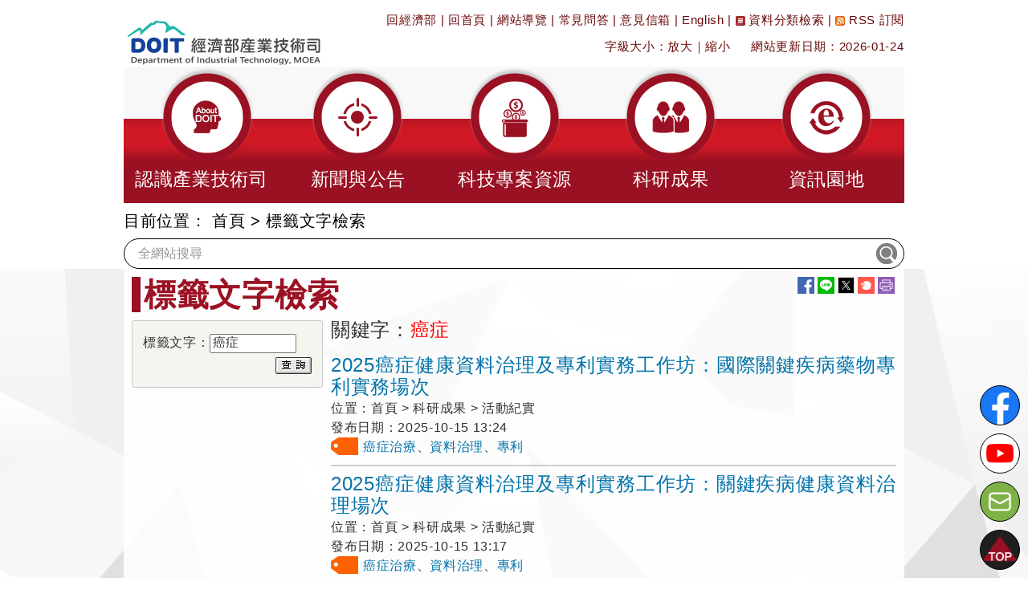

--- FILE ---
content_type: text/html; charset=utf-8
request_url: https://www.moea.gov.tw/MNS/doit/tagtext/TagQuery.aspx?menu_id=13629&tag=%E7%99%8C%E7%97%87
body_size: 28704
content:



<!DOCTYPE html>
<html lang="zh-Hant-TW" xmlns="http://www.w3.org/1999/xhtml">
<head>
<meta charset="UTF-8" />
<meta name="Accessible_website" content="本網站通過A+等級無障礙網頁檢測" />
<meta name="DC.Title" content="標籤文字檢索" />
<meta name="DC.Creator" content="經濟部產業技術司" />
<meta name="DC.Subject" content="標籤文字檢索" />
<meta name="DC.Description" content="標籤文字檢索" />
<meta name="DC.Contributor" content="經濟部產業技術司" />
<meta name="DC.Type" content="文字" />
<meta name="DC.Format" content="文字" />
<meta name="DC.Source" content="經濟部產業技術司" />
<meta name="DC.Language" content="中文" />
<meta name="DC.Coverage.t.min" content="2015-06-23" />
<meta name="DC.Coverage.t.max" content="2025-06-23" />
<meta name="DC.Publisher" content="經濟部產業技術司" />
<meta name="DC.Date" content="2015-06-23" />
<meta name="DC.Identifier" content="A13000000G" />
<meta name="DC.Relation" content="MNS-TagQuery-13629" />
<meta name="DC.Rights" content="經濟部產業技術司" />
<meta name="Category.Theme" content="9Z0" />
<meta name="Category.Cake" content="" />
<meta name="Category.Service" content="IZ0" />
<meta name="Keywords" content="" />
<meta property="og:image" content="https://www.moea.gov.tw/MNS/populace/images/home/logo-b5-top.png" />
<meta property="og:title" content="標籤文字檢索" />
<meta property="og:description" content="標籤文字檢索" /><meta http-equiv="X-UA-Compatible" content="IE=edge" /><meta name="viewport" content="width=device-width, initial-scale=1" />
    <!-- The above 3 meta tags *must* come first in the head; any other head content must come *after* these tags -->
    <meta name="google-site-verification" content="YDgiBnqkvuCRsrmjVkaqvt1sYECaIy6xJ-6OQxXLepA" /><meta name="msvalidate.01" content="9A3CAF03E7D57B0FC37DAF221F99A451" /><title>
	標籤文字檢索 - 經濟部產業技術司
</title><link href="../../main/images/moea.ico" rel="icon" type="image/x-icon" /><link href="../../library/Bootstrap/reset.min.css" rel="stylesheet" type="text/css" /><link href="../library/bootstrap_doit.min.css" rel="stylesheet" type="text/css" /><link href="../../library/yamm/yamm.min.css" rel="stylesheet" type="text/css" /><link href="../library/SubSite.css" rel="stylesheet" type="text/css" /><link href="../../library/bxslider/jquery.bxslider.min.css" rel="stylesheet" type="text/css" /><link rel="Stylesheet" type="text/css" href="../../library/jquery.autocomplete.min.css" />
    
    <script src="../../library/jquery.min.js" type="text/javascript"></script>

     
    <script src="../../library/FontAwesome/js/all.min.js" type="text/javascript"></script>
    <script type="text/javascript">
        document.execCommand("BackgroundImageCache", false, true);

        $(function () {
            $('.matchHeightItem').matchHeight();
        });
    </script>
    <script type="text/javascript">
        chgFontSize = function (type, fs) {
            var objDiv;
            var fs;
            if (fs.length == 0) {
                if ($(".divContent").length == 0)
                    objDiv = $(".divContentHome");
                else
                    objDiv = $(".divContent");

                fs = objDiv.css("font-size");
                fs = fs.replace("px", "");
                if (type == '+') {
                    if (fs < 20) {
                        fs = parseInt(fs) + parseInt(2);
                        objDiv.css("font-size", fs + "px");
                    }
                }
                if (type == "-") {
                    if (fs > 12) {
                        fs = parseInt(fs) - parseInt(2);
                        objDiv.css("font-size", fs + "px");
                    }
                }
            }
            else {
                objDiv.css("font-size", fs + "px");
            }
            //$.cookie('fontsize', fs, { path:'/'});
            $(function () {
                $('.matchHeightItem').matchHeight();
            });
        }
        //$(function() {
        //    if ($.cookie('fontsize') != '') {
        //        var fs = $.cookie('fontsize');
        //        chgFontSize('',fs);
        //    }
        //});        
    </script>
    <script type="text/javascript">
        $(function () {
            $("#gotop").click(function () {
                jQuery("html,body").animate({
                    scrollTop: 0
                }, 1000);
            });

            $(".right-gotop").click(function () {
                jQuery("html,body").animate({
                    scrollTop: 0
                }, 1000);
            });


            $(window).scroll(function () {
                if ($(this).scrollTop() > 300) {
                    $('#gotop').fadeIn("fast");
                } else {
                    $('#gotop').stop().fadeOut("fast");
                }
            });
        });

        function SearchEvent(obj, isfocus) {
            var strDefault = "全網站搜尋";

            if (isfocus == 1) {
                if ($(obj).val() == strDefault)
                    $(obj).val("");
            }
            else {
                if ($(obj).val() == "")
                    $(obj).val(strDefault);
            }
        }
    </script>
    <script type="text/javascript">
        //配合無障礙「定位點」在 Firefox 環境，看不出位置問題
        //將直接執行內含的超連結，而自動轉至超連結指向的頁面，使定位點失去最重要的「定位」功效
        //因此，停用 Firefox 時，定位點之 click 動作
        //1091105: 改為不侷限於判斷firefox
        var m_d = false;
        $(function () {
            $('a[accesskey="S"]').mousedown(function (e) {
                m_d = (e.which == 1)
            });
            $('a[accesskey="S"]').keydown(function (e) {
                m_d = (e.which == 13)
            });
            $('a[accesskey="S"]').click(function (e) {
                return m_d;
            });
        })

        $(document).ready(function () {
            $('#gotocenter').on('click', function () {
                $("html, body").animate({ scrollTop: 0 }, "slow");
            });
        });

        //快速鍵﹝Accesskey﹞Alt + C, 捲軸置頂 scrollTop = 0
        $(document).keydown(function (e) {
            if (e.altKey && e.which == 67) {
                $("html, body").animate({ scrollTop: 0 }, "slow");
            }
        });

        $(window).scroll(function () {
            if ($(this).scrollTop() > 100) {// If page is scrolled more than 40px
                $('#divHeader').addClass('fixed-top');// add padding top to show content behind navbar
            } else {
                $('#divHeader').removeClass('fixed-top');// remove padding top from body
            }
        });
    </script>
    <!-- Google Tag Manager -->
    <script>
        (function (w, d, s, l, i) {
            w[l] = w[l] || []; w[l].push({
                'gtm.start':
                new Date().getTime(), event: 'gtm.js'
            }); var f = d.getElementsByTagName(s)[0],
            j = d.createElement(s), dl = l != 'dataLayer' ? '&l=' + l : ''; j.async = true; j.src =
            'https://www.googletagmanager.com/gtm.js?id=' + i + dl; f.parentNode.insertBefore(j, f);
        })(window, document, 'script', 'dataLayer', 'GTM-5VRNSCJ');
    </script>
    <!-- End Google Tag Manager -->
    <!-- Global site tag (gtag.js) - Google Analytics -->
    <script async src="https://www.googletagmanager.com/gtag/js?id=G-WL6VJ8NFV8"></script>
    <script async src="https://www.googletagmanager.com/gtag/js?id=G-41QZ4T5VVY"></script>
    <script>
        window.dataLayer = window.dataLayer || [];
        function gtag() { dataLayer.push(arguments); }
        gtag('js', new Date());

        gtag('config', 'G-WL6VJ8NFV8');
        gtag('config', 'G-41QZ4T5VVY');
    </script>
    
<link href="../../App_Themes/Sub_31_8/SubDefault8.css" type="text/css" rel="stylesheet" /></head>
<body>
    <!-- HTML5 shim and Respond.js for IE8 support of HTML5 elements and media queries -->
    <!--[if lt IE 9]>      
    <script src="../../library/Bootstrap/html5shiv.min.js" type="text/javascript"></script>      
    <script src="../../library/Bootstrap/respond.min.js" type="text/javascript"></script>    
    <![endif]-->
    <form method="post" action="/MNS/doit/tagtext/TagQuery.aspx?menu_id=13629&amp;tag=%E7%99%8C%E7%97%87" id="form1">
<div class="aspNetHidden">
<input type="hidden" name="__VIEWSTATE" id="__VIEWSTATE" value="lqgQqRYRVt0gioAYAASpdzKvAv8XEtv8E96MHz18U0xyzFtq28wFxrCuyaHUKpUqUsn270nIGuAUpHWlnD8NZIQsWVjpbT5WpzNeBYZ8hC4mGBYJCsbFQtklyo9pd7qeRwvLa3BgJx2E+HzE+MNaJLN/DmjLTDB55WPubP+5J1epwvrdbxERclc5qX7EcFEvFWcSfvwe/QDUZhvodafqOb4iwBVyfht6LGs4jpWHK+VknEf4L7zgo+nFrdy+qL35fqlHDmbfXm6Fxo8uFRRemKSynK4nXnlZiET8d07zTcdvuTyJtwrP2qYm95mxduG6BAm9Dgsv+/UdpEd8qEo3gYEDC9ktY0LGWPo31POAY4q00UGhSFymqrBCm7lbQPh14imHf8gNdSSHORqbe8mLSBdKB60vqCOiYUZPvdBi/e9tshY1/1VEBoxS6Di7tAYpz4sZFcW3Ifi6OxN5x3pN7yVsD/PRqLTiWt0qzE5QvfIW2S6fHIooiaNQR7AB9rDkV1Mu/aCCQlUuLa0T0t+TXQpsvchh+dqp6KkcfUsieh7C5PcbHFLarQNYwjek1pgV6ptAs62V/9kd3EdDhbQR62FzGYSaPfIWL0BFXVsjOJTgIqcuPUv+yeamT5+zFbkErsgo0Yg0M1P7YpHspaGp7Rtu8Dki66gH7LvvVWh+gRWSbBFu5wx5QSLeGa/[base64]/HaY1cBYJQ+2gjTHJj4XKTpmyokGaomjqj9P0vMinjPjJ5iMK4LVQykHX809uEipSWoX8dSyxVxgPRfkCm8Yc+2mrFXieHm5jZtDB+3YrHnq+H05Pwiy4/3bDH8UPFTiyp70VdiHTQhD9Rq3/Z4XMBDxJB/6XummlVRbooZgLDZNdpdQPUNBZK4dVur17KsA8YgT23C9gVH139HzEZ+/IPt6XSScxDEat92Z7yb/W1STxJ/gPCG6ODsvCBNfqKe2DQFPCDCslO2zcHLHslRUguPPcmfVixc8LdjKM48hASY6cLWLi/hOT85x11QnCu2B//WvkCV89ZGp+luF1hv6CNRoX/ifw6rbiYh/LyOBQglMQh80DNlmeT30T53IpJP6JaXQlKubXDfoxpEGbsdtjxyEzRYecgQPxffWFQNHjuyQ7M19gUv5X6WZU8nZv2ikEMCF0yjwEDOqzOYMaNzGG1f59zTAbNYLeOJjU67Jt6lAhD8JWFZFV+VYSb+btRCI1ANFVzGdxuTJYU/SD48MR/Yx2oWqcpzI3O4kYtguSt98H/5zSgHETnD4kgYJZDGluflRYltVkoGCFBNCLG9z+7NUaZZn8n+f78euVqavifZBC2WwP7C2cFDtyQA8CZbRI6FebyV/rdqCAMuCRaS+SYUkMPoGuwUFUjaOxOUKIzmYfbP8UvCfIKy8qG63j2To1DUewIW/nJNZLFtOvoHq9/DvQtHqFTwP7l49VhmdMQrxwYpe5FUr+TDDvvEIU5NqhY9wA/lKm9lmegGOdYHSeT8ge9H+eVBO3okds6zUdO8NLhSYEd9SWbwgRS9WaSgSsZhqXufzXIx1xgz2pE7EBx8GFiRbNwoUjHA6/[base64]/rBgkicJxIzoLoXYc/gdPh0rDG+qxV70TexCSMu6fendEagHGQ6vsFPduV8Du+gLOgwwfH11JN5gfLtjPd4dYe7zgLTjjZgYbmGmb0UypOLdMj3BrdZXIQ2FCFvAIYkkpLJMa5Af15UGkmgsIBHDp839ADylRCGM7+ceaouywb1Iwtd4E3o4qGEGfXxj2lvWh/LGGupv+SXGMBH3Y+Xa6FEGnPtEksqKjZNdlC5w7duxhuMZlQdU3XhcdJOKxyvkp8HORfeUX4gfeKT4FcwkNhkx2lxlfTrfJ+/ZBnk5+BY7ffEDeQHp7KGLdv8Z3ueKkMfy3BHp0kWt+DD3DpOoi4/ovimp4fHmS1LbJdeQDINA/sBdpqOzH/7cyZdZ+3/R0IfAFpCG2c6Q9wa7RM2TxaTVdjmbRYnCvGnNQD26tSeMNIIYrG+uOs5ZV3ruYiWK5jK65czDb8kbpEzVRVZo3qtBWsXpF2DOaW4ZTz+pCCvfVjllvpBYgtzvWE1SySvaot5VVaWAeQ+frOjEudImzY9V8og0gzScbkZRz4eMa/LvyDQ93R/kKg4VsHxYdvv00v2VPNwQELV0KCa5Y62hBU4wy+tx6mkdXlSl9QdPcrbP/cp3XREBeCaEPSPZQAn8snGV6/SnGiGWzdvpgvwBxc80RhMHGPjJXAnosOSjVM48SQiu9wDogRrMAdUcR+7g2ud92lj7ki1uSUfE+WgzlSd7s+EsrJwtfn0MyDxgDS9kHlb32y/GthyM/OK4YHonJYqsOCCVQUChQ8o/qh872xI/psjHuXky98pAj5MbDCwduaF15W8MM5lDAEzwdxdgppsjn+1XsIZ6EKLS7kQzwF/RA0CvLZYACS4oZ23YkTqRBq2ZJAn8JB0zBvbmeI9u5k/bZr4NwBMIyYbz/uFKgfb6dHsJiVN6ZcPhm2261uAkQ2XBtVgS7L9xSAriM6igaFFn2jJx7w681d/QFj4kbC+L70/[base64]/Bz2BR5mNhMH5XwVfksnaBH+NvST0rETYrJ5o7AENwbefAcbMCokLVzjVrUdEKRR9dA+PQR3rxZmadSwonDKUd/ThU42O103zJ7lhoy89fyUHVQDRowUfNizq34b6HC8PTGbKmoPx9IQ/8qDTQckfT2vSuW0T+9G9s7vavtLxWcLnLIgauMkznHW85XM9RHm1xjgSG2Synhj059L0CSOO+CPKy6Baf4j74WDrzejal4i4OHNWMefi45RArx8H/huyK4/PydEOH2+aAEc/ANkijVTvM21VytABthcXhLcWLNAlG7E+Zc0KvbIll5MmKpxiEHNPkuuZg2JMW1xGanRB7muUiSM8v5Lv8oDC3BEQ/Nx3udIP0UMtb3DbzFKZ3iV8btP/tgPARtGkfG+fdZKx2huEFrxquvhPNd1i4lVV88ta2+uID/g1oYWCoH/1NYL/VW4DaVYwy/A64cqvTDj3jqwUHm8KNxWvJn1yDJSD8sfHBmGZwvvV03wXa6c2zFzyb7S5HNaQT++mEZWZBa9jpVAJR/RF3mFKQHrB1dmprcvgT0+EKAeFWpwZVbS+GE+X8lZjDWSetSYrWxQCEgK2h7IJaw1PAC0pqTxj9L4pISlNJifMB9JmZlJb8UdF/enayHih+u+HGBNoTX0mh2FiN2UT6qK/DxbPxkIJk2L5zx/PBIwCQzSaUrLWebixzj7JK3P7qyYdUdllZn29eIyfulWmCxRq/jA67Nnf2uC2UCMEMuaMp1RfE5XEbJttKMCVqAE7hhP7hDQxeYdUejFVikQw7KHSMm2+Px+aoctjD+nsyNCp0DxdKAFGJNu/j7/cXhdL23A5KIr1d9mKDqx76wcf1eMuopN7sPiQjttdNDtxupaMUkQV3iZZgNsI/62g8Hl0TDH/deUSXhJuEyF3xnAGGtb65KmcvjCBoe+zPaKRzp66sovpIfPJe3QDtt+66/R1lyNdoa/zlRG9jAdywTOADu693XcRp6JDL5cN+f/gAVTHOszrNWPXIU5xbLIqfUkWNVj5iBWF208NBpAvV0AGUUIloVILnOtgAsk3brdndm8IgkCBduyBpnmGMDddh80HhvJVGkuuTOMPVQlSJE+6nlo1FTjejdDgRL/6V4oCN/eYyQEo89C8LEtCcSeykge0UMnmipn0PEOveY8a0tcSdIQK2sPic/G3aKJxLjObaYq8jR7dZ+AUmw78KU0TMQhUTRxfDOQPtz9RiQjlAQFiSngeb3ha/dP293SnXDeQ84+OjeNX/NFctDjZomdSJR0792P5/mh7OVShg2e+hSym+MsdVFkYrQ0ISrfDJyMT/8Q5z61gMHvDUpBfI9r8QWa5gevVSr6bIRLyLG1tL8TvwgDYsGJtOhbXa5IViT0XRnDkA6RNr4t4C3+JEnsE/ARxHyidik9/56PyZu/L5SrIcV5R6QCle5rFhPz0VBZD0Azrn6YpVacmss1bKL0JsbYyy2jUDHW5Hl4CvgQai5EYAMfiaVWLMPeLYCqIZYOdFtKROV+R9kjOnzTvZkF+wnS69rkCEXx/rO/Jbd1j0v4kIZJ4+nPnlQGNHJxjx+LtlNofNfCv0kiRoCYZemyd1oUWr1UPH1lxAkW5AsKz2/k3nTBWm6jN6e5B3GXzWMGIy8JSFCeN+iYrojF+Ufdy9Aqq+icac/IzEe6H8OxdceoKOxgC1lMs63gV1+tnIwmYLJJHMKm+yExsjWuEj/Shtgs6d7t/6rHjXteNvyZbgF7/iS+vcdzm3I1ZMok+MPZvBW/RDUFb9IdYEeYPlQyKUhE6qTeFzYqqYyV+lzyeVkUR1FUfWBrwK5vi/6eHGRdsLs4ThazRQ4LhYB82+6w1HpelBo5exTgB0Cs7DhrY9OD/lVUGRvc1hBHZtbVxrQ6TRzhLUGDBVl2zh1uC9Z2hI44otFeSwfBk1NAp2nlPuib4+Opm1wbg+zFrW40R2v41ZKUmCRsjvx+Zz09lqSQEvZJUC83Ip5i0lI9jyWbQeA3Wm861NuK9n/H4/M7FQQG3Rc7S8IIs6AItaw0DVrtM46v6Fs/OIJGc6znBbjPHdTYTFeB+QDmI4viJe73mL/SCMCIbAB+naEKgcabBku1MjoWVIEzrgpwyDc5BBGwY7ftj5e7L9ivURGKwzxkjnJjSQ5mq6gRhSkk2qTBzeY7nnJJrJJtPA0nqSlX6s+Y87TfyKJ1QXYHZyJxdwUPGEn2Uv60KdSsOgBRrdvOZaS6dFGtDjEIx4kX+pJ/I+8HlRxUh1eBuuZEI2Jr06Ey1x9CUI454GPHlih/eM80fis1Rt82CnVvT7i27tIufgKcBuL0K0pBM0BwfhgPXH5a2aoMUaqDT4ijivvo5j76Yom2hBp/OYX1HjF6EUWUOHC6glSWt45Sz3sJ9c5vgreuOKpU2mLuTe+TZ8X0Za84yGvYzpqP0Qwk34ZJN/X68+o1w6GYXKnWw1nXGDq0vEbAaPTymvoSRlDbKVUsDFb81kk6ircm+lnLEzOj+KJOVtPNuqf/WGW9pLVFBl95jTbNNMyoy5uR8h2gVpTgLbZWTq3eZVy0pZQYq2rizfEsNcmAUs5x6Qz1uleTBltn31WCuTpa90ZfbUWWPB5S2mNTDKgI1kd1Ki5Du3kWV/Y0q9KnAk88q23wYidES6jONFWL/c+NOCtpz6AdxVs56N6UkLuKWMNBR6OEudNq+35lIe5WuribKjKvqok5H+0x7ieB1uVJAmhpW4yLzA2TSe8gu2Uh7t9ooFef/27HsIyAb2qIoOzVY5lcltANv7s/0cD32GjrWAqcF6DirlVxj0FpSyA3srFNd70VnHpeMhk7Le2DWlroT5i79GN42p/[base64]/7UL4MbyxQ+uG8mo8Ufu5oIpsWlCNsjAlWhTqgHrK4jPo3iTiG8/Hl5GNiGZ0Ut8SH1uvdKwQfs+9vACzniz7FFTYXAdTqdsokWdxD5CxIH4KOpkBdRcu8VZWE3bLaAbGozBVvc7cmOCJGgi0WNPfL8Br7SfvXy6Y0h5j4ZJGVTmsOm8vz+9P7IbwJjYeq9oyPrE40i4V7KHU2GGXpU2drTjsgYh3bBJb3mMDwbxUzG7LdXQfS/uQ9UQZKrcj7EuK5SyULKySc+zNaA9MUrs1QnonqQG3n23lDiBn3/XHbaobvtDOWFqT+WpGXR2j/u5/i4h1noiDM80SWS444mFTMdDifQGZoGAzBPQkb1vvW3XbS6U1V7hym9Mqx3TOxumSeEnz9ON7Dw8/0Dwkx63VR0b+GSLqwNnI/lASrfEJGrabOiqRRSQ2bJmvT4Stmg4NiP0DDeK3sWID3WT2P8Q8OJOMW5LhYFf0nmlL/FAiWHGcrI8AQrDgqQlO/jXONYnsLCfl/zLk/KSvbNUZ6EqFELSgq0YMkmJLcmTpPnTDG9odAROcA+P1TVih3Lu4SEAKHGVvIzIWWOj/D/On+iPqpw7tcVWh8Nrq5GGdo/3LU6sz8dNWyEJvqgTTZxCN4k0ovQzjL2Eu9wD2uA2S64nfdaIAolMjGw2xOKbkZDztoU77CTyWMWygvSpg4+89fWXM6/T1sOg9oqN32cyfEsEdrQOnSflyHOvpM6cmbmKhwIzjOukE+7woazUYgshDGiw1rND95xLBnqe/J1hjjtH6scuEa7MRE0UaxuQ0pexmn5usFHNfCSzGZH9Ep9WaJ623kYhZWTrwQ5s+aJkOEJ9ErvtiMzo/21CKhfHSn6eX9i7IX9183h2uuwXUFoQtPcZ5Qm9yCPWET8CG3d99PQfQbP5BBb296CxVV+DDK+gzx53Xi6z+OR2TSAz05yHyze/vS/r3nNu3LVP1RWNGirOMcpXHvL4JPMnt2gzuybvsVMWbpxizbtKQUwG6WjSFP1wF4HoYHA0xdn6vvbUZjIdsLDAaITMZ0FqeFk3Ugq3SvrudPxEmtLpfa9vDU0JA+fVDfSztmaCf7abxULe0yLj3/GoexyFa6zjFk83U6f5186WgD8R+IQAmrQTN1839PCY0YOZScbWvDkM1DOOUhjiPYqiTpi+8k69IIUW4vY0Z57vqV424+1+bR27GMLiH+5hKpZxk+rkGTI0lV5PyFDV3K5OoUV9D01aKU+eC890Yb5XolaEEv9/AnHEiefuYknlnTmzyd+LfVg9caGpOn13pYQ1ZRHN36RV68Homxh6ddeAfnik6hRtPawa/sFiNpeoB/QYnKMOxfBjRBi7fyVkGdfuLddkTzOOdvokAhi2AXLEis1n3xzuzSHaEEUbz5Zf5DYUsiM5EW/mpC6kLPdMnuMXU27o28xJXq0lNXFXZk/+wsp/aGZo9axc3HrTWFc0pTkqy7TO4ombzwAVZZpfmwo1b0XunCNU/Xv17hePswAmRTxJkgHvVQOiY1q6OOfg0DuQi2PUl/Lu4s4/MVWlT/EpNh6hXNKYluaEvGkRW3IyW/lh7EkKgX/i2Mr9K5B8+EhNMbn6SFf8uJzO2eBBvCDszkWOk1SjR97lx9nB3+s1tpG4zUJYagdJ3IkkyfFiZtDT2FG1JQo7aCqww8+9mfIBo20BWboVikbJsy/dGyOHojYZ+9DH/LBQbKgsBCd58gIoCJVY7cs/DWRHY1wY2mAtYWbxZUx6y42T+PaHFypl+LcEFdIvpVuQOLi/6QKPVmK5HJPy5IBPOI5MIIBCp1LxGYbHSI8A26oeRjOm28tYB9VRnK44Y6BvS9dftOuswF/xNMKTbk/BtwJQ30k9z2Z44+UZaCf9VUnHXqDRtCSa4iOIKSelFI3nWzw3IHL166rU7de9PdPWXGHhCph2HfScD++0YhX0bdaH7iGD06/Ec9ElynuiN366mjKscopkualf0HdPFzdbtQyCBj/gF5AVhUPuG0+v6kGOkn/XOq8HSbx+iZ143GvkOBiv0rEpy48dpLx61E3U+MR/o/PnkU5G8hfP4rCnZCujMeXwf96cDKEFWULX4ZOiPSd1Nf4ew+SSuhTTLaZkeu6L3Uk/9u0nZeKPNpcyg7JSX6El/jgos+vLXC+kOWXFN5/XvkMjw9URetLqXTVsWGZj90zMcHVeXqJramOnawLXYnn3II2wxhbh3BLQwcQvfEhOzxcLFmJ9aivJ/[base64]/2VZtmGVaCa2CRDqzsaxGjgHZhXJEpSVN3bV+/8GNBDhEvjLMnhyjNhowBn8byxn7uQSjnw0jATbv+5DQD1qvx4OW3bKbQEuE6zhVtMbZL18DiWLcOzgUOEqUWU1IeF9pzQZ+gq8z+xVsZarYD48GKcxVh4rRlsd3/2HalClfU9LGkZEUkRGF1iuozn2iIThJqlwHohK/+MI1rHsnGN6nM7qzfoWvjFUOgxyo7SMyhKfHj/f4XGMIpdS73pYkO8FHRmqNioGV6b7akv0AwsHKUjHfc7a2ZylPvFLHcKBbgKA9lEorqIwrqlNj98/rEUgFyU+TLWUjYZUjjoSYigw5R9PYAqGeDneUibr/[base64]/agnldc8zSAggd7vlVO7ztfuhe9fETNulI2Dgad4KIYvKmy/KrcejVEKgZYlczXh61P1VPoJxnIP98mEGyQ47QSvFUp0GeaAFmf3rriANVOUkH5mO91GxvNFMDorT1op3HDo0IkVWtgpjDwZL2TmHQ7T8rD8YMXznMRNjqnSibDqMz3wB/1319M3JKPWGEquoeY9tECV7y0TOKPpE1IKPlFdqcadKdH7uzBc4gzOznfijyJ4E6yK5M2ONr9/MhOQdLv9sL8KwUCV9rYhzDXJkiHC/rhUNDrMHrtTTj1Eu1twDBhCxtgr/XBqU2vUeKeKXxiZ7HZkdH8kU9eLWdLm9kW6FgGJ5cyPYlmQz5fOaEhXgNQQZXAW/Qq/JE8hLWJoqz3ylEs9p4lV3OmWtrfOaeD7MqdAlHov/2ed6lm1Jw9aei6g4A+vZrZMZ4FhAf9VtXm6S8XDMOOuvqFFTgc6YJ6RdRxEDvrTWEiJVsJ6l2S52+jKe5vZAJqKV2bGNbPdFlqprFw5/gymNSeye/Q8K8J8ohAIsuNH49m1Bj8sQpfz49oLpiAUuoLtDb4zdlmx36n0mPlbVGILRO++XLbOXMK3l7GWixiv29Z2AQlknp2BuHtG4wuqvHEJZbmR3Nwc84wqPkBqm/[base64]/kkqgw8r2KMoJ0IaqSazHhbFzWOku8xbc50A+rpRDZFSV0eADuRPEHK7gZ8Yj1MASCSVrFf6q954hAm7RlNNdvZWqyhBGAszIef3o9HbabE5ULZGsiA2h9fdkh6i3wg8C6jNlBp6YtZqf1oAiV6nqvYi4uxqTuGRkrT6Zh/1jGh5+78dfqvlWRWV1GHg506x/fGReHQV2g3ywkNJw+WYzLoFs3hKYxyUy6h+M0U43NPzndAyrAfzspInXV+TYaBYw7XHCDOpL12K5D7zIKJbrmsscGv47gnjMy/iXsa3HMsYky5VuD3hTGzG3vsUKcECcmAY+SbBJ3o7RQw8Z2T1Sfsx+DbSnOGiKOXZwQRNAuD5oaa/dYA0tAjaDqIFIokQ88mPfghMs5WysarrcG727IfEat7r5m49TjrfS2xVZ+2YZxPtJNzBjBid6FGEj5DrD7l491KSwlvCua0gdWCH2HndSMtP0P0GLVsc/9DJJoklK4ukYAufIHTDWgTsaRlnAcZeuVeRlu2u/[base64]/CG2skF4cpsDpTOO75ZFrkW+LIEVhxjtAHbm39j+pKBXpI5VEj8+kq221oQaolp+7XO8bvQ6gbnnqXZcEXdrTuvyBHMd21L2TIIhgOYzpyKLQlyRN/LGTcB21w/4iIEBpg3d0P2+9Z0/4uX4phfICzyASqu7zLrRp2B/UkrcPDbc1yvBIVlQc9al0U8IIXpc5B8MCQA4inMHworQ+dI90rpCPQph/j8CJDHvxyv+61+EWKQhU7K0dj0zXErGutxl8zjwoIqbO/GDv1HgfFc6fXYO0NWZQPi/KDshlM6uI8oqwab5uORC+gcr4AGeGpHbK5zVYcIEWMKyXz1n0W5Y8yUC7K6NqSLGR5UebkNkDWI3AlFcxuHkQoSD5E/D9ZcnT0NaVlV94X9U1KtGh2P31zqcbKY67PN/6rV9TGAcPvmvADGt+UZTK4dC6KJzlFy+jdSAotqlNhWc5d/s09Y+wdRi0vgPIkQN2mFQF09ZJWNkdBW/GbRvwNkAbUXuJDdvwted+aw4y00mGJ3D97CPnCosDjnqTGIWNApKzRasjWqgGXQ2XcYHrOjM7WrGb0AYLi59ahaqXKmHNW9szNUyi5BZeOHnE+Bijy16DhqAK/uYFdgBh+wMVC7/uFsX2gXQz4RjJ+Bl3y9ny6iwGZcOde4RX+SIRHMqEJyxBRaZDl1t+bk8mf9dWEDYfUl7OYfLOky6LsD5y8WO30zTfJcts/J4ASWcrjon1lUFemcWRKaB3j6Jcm2JOlAObWXwkQ5AhcUfobnv8Asbxv3iRqxBg5AcZqM+YkLaIj9wAcDosCjNFzOY+d8GxuJi6KIIN+CQQnXKc6mSnPf/nLDaPgMbyt8M/E3V9MUMbcGp/hvG4C811dD/XJbjqKI22ZCQ4UQSs4zUwlb4CswzdWPNGFUVH14C08dSSJVbllmqv5fptgh5bI5/iUAl8vgHfGk+nXpQLhID7HJtbc+w+Fxs7iIrrk2bJvp7KzbmgGmBIb1Z2l6KEf4fK2wJbysEG2eRmD+HZzotyKdY+HPiEkngKXArfpdMDTys6LNeWkiBi8SQ7Kv4Cz52jBT9ULMRanK9Ejt6ZcBU48kO3tNgGNlwDN7+wO/iFZw68ZKpKLCvzuHoe8lft5ZmRqNpJIA6WRWX3TJbVvD1civ5iyqkiujQ9542e54A00nsqvQLKTaHfXASWOoJK1L06Uecc7QT69YlyV1jLa1JNW2hi3fR24jAdnTM4j6Mcf66xEAWTRwzRYtkCrK10955hzCI5li4eV1IH/12SiB397zgBMjg7eF20XzETzh0oFqK8JSnuJWeL1JHD+UPp0cSoUxu06f47vmvJtIGTa2AWdDHz7cfOvgAY5vIhGaPiUHCX1SOcHNZrTiL8u4yAlAtmbbs/2sIabU+9VZ8gmaFAkc0kUi7dtCJ665JPQu58hXl0pEywDdEAxzHcdUcbiTAq/BC2G9XFtOhiSAllaGnoBEbbWwAtldWuBRHKHyyrznG5Ii+KPJrKOmpPNydVcaA8PDOLM3Kt2tEE9dBoUv2e98/VauLAtgLukxpJvs4pb4v2zCQWdmQ1mvhQDmR49V0fP4qqmkSm1JCW8SBHjYywsuT6S09Q9NkXBmtgijwC9lOzKThqt3NuSQXkfoavWk6vLQ/EI8x2EmPQPd5A8vLWBnMU7FdXuMHsJ/vJuPepjN3U2jQQ48HBLoIFTwRV2zwe1F9rRru6DcwGbViMLLYMSMKd2+5E/VxbT666wTKwbF/aTJmU4NgaK1f5WkonvYhGeO2cZXki3LnighgvyXcD6TVVX3WipHSjrn+YFioUkroLxchnB2LQG8/AktFzIyLAKajtpt+5/UE0f8nZSEoMXG+Pe1J1wM5iPliHWWi9em7KeCuUj7DdeUlNeNF/TSjhRZH06My1iVNbNkfFw0EnOce5RJlUUDMqWxP3kzBBPYyP8x3JF6jYiHX8VDKRNwWe8uxEabHOPFIFWI1LpEmci7cd10rY4MiNwqRGVImu6dPHhO2HmJstMXzv4x27Ul15uZUe0N842DX033yPNeF/QlCuQeHzPV4DMn2AVR6BceMD6XhCa3rpxKcVKhixGSbSNbrjKwv1BTv+/ZlxMP8otO5Sb3D10wlxNPTKUhvNc2VdXDJ/[base64]/etaqOJAZ8uSGFGOBKhRcd0Xz2BuGDhX8We6tQnVLXsVO+J3seuX1MHF2sTsBVTryMS5GZGvipU7Zixrfj3xzFZMxo+3KTas9y2llEwoF5nmC6v6jR9/[base64]/EZ84X9dyAjHMOZ/RlI3Asmd1bOBJWEYyVdBZbyppvuUtnDBQYclPvteUjhEJR1PUVDMRdltnbi8yf2OLJudy95Ym5ZLYQQpNXxHqykrJ6kOUEuRIYThq/ne1H1nwDh7CMcmK4uuLcGiS/qmh8J5fTzBM1371J9yIxpB13ANPvNx1gnzkwi7ZIpwWRwCokzAwlTBDb9TV//zl5yhJNRhokQzqQkTL3JTPSO2mZXz04wtWg/A6K9lQTtdGLfIRDCXg+vF81FjFdosTd9DWgj9w2CjZ/jCZF0MiHaOUfbJ27HZGSGoxy+1TVDkRUq+mgECykgjcaH3Je4H+PkU+avk16NgpPENIKUAkH05wLxR0DplDOtlIXbm/k97C+uKx9eC+4yzSG89JK1pke8bVRqdeQvvjYBOvD1frMo/KfYsRFB/lWHRlpr+cAxyete9HsnCe7O27kapSu4oXjo79Iffcqr/wYxoyaWHSpHEqcQJmyzfman5ZKC4e28J4dP2chFgE2+Vy5fA6Y1K/rxGQQB95lZ58YxPduuSnTMbZiH9pxuLGdSfkmjbxQlj/p5Bz+U8Y/2ICMthcPm1EljlBRcKOufbeQRPRpgP8hoTwUW5G+Q5x4ueJRj18k0vlEQWzWCXfqFZAprMTGSxeo3XGnvBuhsWxSxOxo7t/[base64]/UX6vAgTeSduh4YEclTsKvs6y+L/L1p33b2uy/a3hbA7Kw/T2WAuc7RipvUfND/GzAHGtTKxnetjqSNxAANFfR2e+xGIcYTSovvcXdGaq6qD4xUZkNs6G5UFc1nXB9ooOBhbKw/e/p50eGAzaWG8kpfhpU4P1OVEKzra2GjAdYm/TXUOH8lKhzQ2tvYZWNocGfnjfd1eUUrmugQ//w0I03nfVoPt+UOa0K6kOyX1m4FLT7Mentzt+OxYmhg71fHwJo1q1UITpDTuPcqxu7wEYR68jpRxw5iKe08pHcOQYJMaLAIQkRHEnR9bW3SDOd28rm/A6wgkO6WWltkvqoliPZCM89qDBIURwxz7inDp5mDk2I6tiKh69HfdBaPWvNqbuJlLMMOyaomoth8wOe7tIja/v6E1IU73/NBGGSCoW/ShEsL/Ezb5SD5Xf0GiuWr06uIKTVC/kavyq+zMqYUq4k4lWKY+8tK9bMTIy7vM5NnojLCgAbywRDaOETJBzcUoNf0kzSeagp0DSvgRXVrJV9EQs2+AFXNyMkG/t1JJj0JQvHThGMWh0MhtLNkV236P37n6lIGtNGEfgw+KCbR9YImn8x4ISOGTAFwdQwZAG7FF/Cz9GrrnkmGKyLpVRhRNttLR2Pj6nwrtkGk319rEHG2ZfJKC9YtT/dEfr+MtMcCwxlNA4IBa4PVJIWItC8S/fvu71pXiTNGpgmLAzPp13Uk1XPlyqHLKT4BPI2aZKnm6HVEdRq7ksfVm8vu8OD1ORVGfUl/7fRzmQoKFSYPpO1QmyGaBygcyFcutBExDXuUoPhTWuZt55YJjQfzS+JQENSP9moa+tyleObG5FmC7f9dXEGqq3iOUzk4hBbSmzt+BQUNozzV4jwHCZVJUP6dYgfq8CVdBrP3Djy+HW14xPcrQqWbuuxYcYnH+W+P+8c7Y5S+jiO1PzjdM5aUWNMHeatoZj/ndm9sX8TTwj8DBXlLD9xiC4DwVXdkr/TCztNkDRhTsDEUKIxkBkcGugPtvVKv4a0DS0V0sWZHwd9HXlMMroULk2in0fBwnxbKhWwYgFljzlejpkct1Yd3qs0m3Ph9lo5JqbP6aRXDecGLh3cABEYcpsqnh+ZVO0Or8W9vDt5Cp/24TkAfT9gk+PLHpPF7pwLcHsBRkCDmwuEz3nRARu+9T2tsbAkOX8sY30lXTpFVrWRuALee+MQHT4NtzUGLpngi5uMxkthFtTVvroD5CGtPELNtx6qBq73U1bRaYjQZjfgFs5H0YmTwwFeNP6kkXAhG7Pc2wvcm+zgEtvjWkltSxu+e8RDPAJGet1nLB/ruo8sUCk4X80/wPlej1SkSc0R9511QRxloxLZ8/F1dva1phYtgiFabbGTHqUMXCIi74fozg3nYqRjo8ZWe4QolM1e8bPdCPdqPCw6v0HmZHhbhRzy908lTLXvSdaw4XoYFcpkeT24ZNV09eBpYPWRbg2gBKzkf93gFVh8gsGXsoA4cLe80TvHzkU44VS3b5JLtnAm0/1UR+mF401Tw+XmVD9PQ64fvhNwP20fjD1Yd8OWmB/i4IsHb2LZiOJSx1mw6h0N9b0/9AMhV80YAdPfdQ9rBi+UFAC5/UETTlMr4H0+HpMTewb1QXgCpWLzxv1Rma+uJGA==" />
</div>

<div class="aspNetHidden">

	<input type="hidden" name="__VIEWSTATEGENERATOR" id="__VIEWSTATEGENERATOR" value="7F6DE25E" />
	<input type="hidden" name="__EVENTVALIDATION" id="__EVENTVALIDATION" value="hjMRxEJMen57FLdlGMnyg1oB1jVUT6QQgWfJHeeJrRK1Cp/GG2/xZDMbzsxhxrZ/BtXYGHFhAtDNNiGNz2cVRoOxdBGkzLZIhBENi1MybXez590ZwNvQ4lxc1G2gqOjYGw1d57Q+fteERU6mWhCb7yz7DTGUyJOPtfX3GaK7df+xDJ+8I23y6buTAhdukBiaacnvXtMDa/R1QxzXPNW7u3WOh0rs+e1UBL2sr/9TRczku5+g0t1HKz0yv00wT8WBDDbXy0F+vF30o/hWRHhOlbRmQgI=" />
</div>
        <!-- Google Tag Manager (noscript) -->
        <noscript>
            <iframe src="https://www.googletagmanager.com/ns.html?id=GTM-5VRNSCJ" height="0" width="0" style="display:none;visibility:hidden"></iframe>
        </noscript>
        <!-- End Google Tag Manager (noscript) -->
        <div id="divMain">
            
            <div id="divHeader">
                <div id="Banner" class="container">
                    <a href='#C' id="gotocenter" title="跳到主要內容" tabindex="1" style="position: absolute; z-index: 1001; color: #000000;" class="sr-only sr-only-focusable">跳到主要內容</a>
                    
                    <div id="top_menu">
                        <span>
                            <a id="U" href="#U" accesskey="U" class="sr-only sr-only-focusable accessibility" title="上方選單">:::</a>
                            
                                    <a id="repTopMenu_lnkMenu_0" href="../../?menu_id=13405">回經濟部</a>
                                
                                    |
                                
                                    <a id="repTopMenu_lnkMenu_1" href="../../doit/home/Home.aspx">回首頁</a>
                                
                                    |
                                
                                    <a id="repTopMenu_lnkMenu_2" href="../../doit/home/SiteMap.aspx?menu_id=13407">網站導覽</a>
                                
                                    |
                                
                                    <a id="repTopMenu_lnkMenu_3" href="../../doit/content/Submenu.aspx?menu_id=13449&amp;sub_menu_id=13408">常見問答</a>
                                
                                    |
                                
                                    <a id="repTopMenu_lnkMenu_4" title="另開視窗，連結到意見信箱" href="https://eportal2.moea.gov.tw/EE303/" target="_blank">意見信箱</a>
                                
                                    |
                                
                                    <a id="repTopMenu_lnkMenu_5" href="../../doit_e/home/Home.aspx">English</a>
                                
                                    |
                                
                                    <a id="repTopMenu_lnkMenu_6" href="../../doit/home/MetaQuery.aspx?menu_id=13411"><img id="repTopMenu_imgMenu_6" title="資料分類檢索" src="../images/sub8/icon_index.gif" alt="資料分類檢索圖示" /> 資料分類檢索</a>
                                
                                    |
                                
                                    <a id="repTopMenu_lnkMenu_7" href="../../doit/news/NewsRSS.aspx?menu_id=13416"><img id="repTopMenu_imgMenu_7" title="RSS 訂閱" src="../images/sub8/icon_rss.gif" alt="RSS 訂閱圖示" /> RSS 訂閱</a>
                                
                            
                        </span>
                    </div>
                    <h1>
                        <a id="lnkHome" title="經濟部產業技術司" class="BannerBackground" href="../../doit/home/Home.aspx"><img id="imgBanner" title="經濟部產業技術司" src="../../App_Themes/Sub_31_8/logo.gif" alt="經濟部產業技術司" /></a></h1>
                    
                    <div id="UpdateDate">
                        <table class="changeFont">
                            <tr>
                                <td>字級大小：<a href="javascript:void(0);" onclick="chgFontSize('+','');" onkeypress="chgFontSize('+','');">放大</a>｜<a href="javascript:void(0);" onclick="chgFontSize('-','');" onkeypress="chgFontSize('-','');">縮小</a>
                                </td>
                                <td style="padding-left: 25px;">網站更新日期：2026-01-24
                                </td>
                            </tr>
                        </table>
                    </div>
                    <noscript>
                        <div style="clear: both;">
                            SCRIPT關閉時，字級大小選擇請參考：<br />
                            IE6請利用鍵盤按住ALT鍵 + V → X → (G)最大(L)較大(M)中(S)較小(A)小，選擇適合您的文字大小，<br />
                            而IE7以上或Firefox瀏覽器則可利用鍵盤 Ctrl + (+)放大 (-)縮小來改變<br />
                        </div>
                    </noscript>
                    
                    <div id="MenuItem">
                        
<script>
    $(document).ready(function () {
        function toggleNavbarMethod() {
            if (viewport().width > 991) {
                $('.navbar .dropdown').on('mouseover focusin', function () {
                    $(this).find('.dropdown-menu').first().stop(true, true).show();
                    $(this).addClass("open");

                    var _img = $(this).find('a > img').first();
                    // 沒改成hover的圖片時才換圖片
                    if (_img.attr("src").indexOf("_h.png") == -1) {
                        var src = _img.attr("src").replace(".png", "_h.png");
                        _img.attr("src", src);
                    }

                    var _div = $(this).find('a > div').first();
                    _div.attr('class', 'dropdown-div-hover');
                }).on('mouseout', function () {
                    $(this).find('.dropdown-menu').first().stop(true, true).hide();
                    $(this).removeClass("open");

                    var _img = $(this).find('a > img').first();
                    var src = _img.attr("src").replace("_h.png", ".png");
                    _img.attr("src", src);

                    var _div = $(this).find('a > div').first();
                    _div.attr('class', 'dropdown-div');
                });

                $('.dropdown-menu').each(function () {
                    $(this).find('li').last().on('focusout', function () {
                        $('.navbar .dropdown').mouseout();
                    })
                });
            } else {
                $('.navbar .dropdown').off('mouseover').off('mouseout');
                // hide之後必須要把css:display的屬性移除，不然後續會看不到子選單
                $('.navbar .dropdown').find('.dropdown-menu').css('display', "");
            }
        }
        toggleNavbarMethod();

        $(window).resize(toggleNavbarMethod);

        // 把第一層的連結調整為可點選
        $('.navbar .dropdown > a').click(function () {
            location.href = this.href;
        });
    });

    function viewport() {
        var e = window, a = 'inner';
        if (!('innerWidth' in window)) {
            a = 'client';
            e = document.documentElement || document.body;
        }
        return { width: e[a + 'Width'], height: e[a + 'Height'] };
    }
	</script>
<style type="text/css">

</style>

<div>
    <!-- Static navbar -->
    <nav class="navbar yamm navbar-expand-lg navbar-light">
        <div class="container-fluid">
            <div class="navbar-header">
                <a class="navbar-brand" href="#">功能選單</a>
                <button type="button" class="navbar-toggler collapsed" data-bs-toggle="collapse" data-bs-target="#navbar" aria-expanded="false" aria-controls="navbar">
                    <span class="sr-only">Toggle navigation</span>
                    <span class="icon-bar"></span>
                    <span class="icon-bar"></span>
                    <span class="icon-bar"></span>
                </button>
            </div>
            <div id="navbar" class="navbar-collapse collapse">
                <ul class="nav navbar-nav">
                    
                            <li id="wUctlSub8MenuTop1_repMenu_liMenu_0" class="dropdown yamm-fw">
                                <a id="wUctlSub8MenuTop1_repMenu_lnkMenuItem_0" title="認識產業技術司" class="dropdown-toggle" data-bs-toggle="dropdown" role="button" aria-expanded="false" onclick="AddHitLog(&#39;8C01EK%2bsh6YE%2fHWBHcmLoAxGZlfJ7Hlk&#39;);" href="../content/SubMenu.aspx?menu_id=13387"><img id="wUctlSub8MenuTop1_repMenu_imgMenuItem_0" title="認識產業技術司" class="imgMenu1" src="../../App_Themes/Sub_31_8/menu_01.png" alt="認識產業技術司圖示" /><div class="dropdown-div">認識產業技術司</div>
                                </a><span id="wUctlSub8MenuTop1_repMenu_spanMenuTouch_0" class="menu_touch" data-bs-toggle="dropdown" role="button"><img src="../images/icon_arrowdown.gif" alt="Menu" /></span>
                                
                                
                                        <ul class='dropdown-menu dropdown-menu1' role='menu'>
                                        
                                        <li id="wUctlSub8MenuTop1_repMenu_repMenuListItem_0_liMenuListItem_0" class="dropdown-menu-li">
                                            <a id="wUctlSub8MenuTop1_repMenu_repMenuListItem_0_lnkMenuListItem_0" onclick="AddHitLog(&#39;ADdiGdRwyCbW%2bMxYylmM%2fycC76alB7lD&#39;);" href="../content/Content.aspx?menu_id=13388">司長介紹</a></li>
                                    
                                        <li id="wUctlSub8MenuTop1_repMenu_repMenuListItem_0_liMenuListItem_1">
                                            <a id="wUctlSub8MenuTop1_repMenu_repMenuListItem_0_lnkMenuListItem_1" onclick="AddHitLog(&#39;oPgWK5DaqPUlLHhuQHMuYMpc6CHxST%2b6&#39;);" href="../content/Content.aspx?menu_id=13389">組織與執掌</a></li>
                                    
                                        <li id="wUctlSub8MenuTop1_repMenu_repMenuListItem_0_liMenuListItem_2">
                                            <a id="wUctlSub8MenuTop1_repMenu_repMenuListItem_0_lnkMenuListItem_2" onclick="AddHitLog(&#39;tYqLBrG6E2eZwZbIeItaR6Zib4G5nuT5&#39;);" href="../content/Content.aspx?menu_id=23664">發展重點</a></li>
                                    
                                        <li id="wUctlSub8MenuTop1_repMenu_repMenuListItem_0_liMenuListItem_3">
                                            <a id="wUctlSub8MenuTop1_repMenu_repMenuListItem_0_lnkMenuListItem_3" onclick="AddHitLog(&#39;vkPhyYo4auaHUaDBGR1TzLhyUrvzyTLy&#39;);" href="../content/Content.aspx?menu_id=41956">標誌設計</a></li>
                                    
                                        <li id="wUctlSub8MenuTop1_repMenu_repMenuListItem_0_liMenuListItem_4">
                                            <a id="wUctlSub8MenuTop1_repMenu_repMenuListItem_0_lnkMenuListItem_4" onclick="AddHitLog(&#39;I%2fPhFjAcsuAaY6%2b6%2fAsgit01ddCHAYcl&#39;);" href="../content/Content.aspx?menu_id=44032">技術司簡介</a></li>
                                    
                                        <li id="wUctlSub8MenuTop1_repMenu_repMenuListItem_0_liMenuListItem_5">
                                            <a id="wUctlSub8MenuTop1_repMenu_repMenuListItem_0_lnkMenuListItem_5" onclick="AddHitLog(&#39;8ZNz6Ph3mGexTIcbOBB8oRyhZKX6bevj&#39;);" href="../content/Content.aspx?menu_id=43941">技術司影音簡介</a></li>
                                    </ul>
                            </li>
                        
                            <li id="wUctlSub8MenuTop1_repMenu_liMenu_1" class="dropdown yamm-fw">
                                <a id="wUctlSub8MenuTop1_repMenu_lnkMenuItem_1" title="新聞與公告" class="dropdown-toggle" data-bs-toggle="dropdown" role="button" aria-expanded="false" onclick="AddHitLog(&#39;aKTCHCW1FDm25JsRs3IieSctNUf6cwJs&#39;);" href="../content/SubMenu.aspx?menu_id=42723"><img id="wUctlSub8MenuTop1_repMenu_imgMenuItem_1" title="新聞與公告" class="imgMenu2" src="../../App_Themes/Sub_31_8/menu_02.png" alt="新聞與公告圖示" /><div class="dropdown-div">新聞與公告</div>
                                </a><span id="wUctlSub8MenuTop1_repMenu_spanMenuTouch_1" class="menu_touch" data-bs-toggle="dropdown" role="button"><img src="../images/icon_arrowdown.gif" alt="Menu" /></span>
                                
                                
                                        <ul class='dropdown-menu dropdown-menu2' role='menu'>
                                        
                                        <li id="wUctlSub8MenuTop1_repMenu_repMenuListItem_1_liMenuListItem_0" class="dropdown-menu-li">
                                            <a id="wUctlSub8MenuTop1_repMenu_repMenuListItem_1_lnkMenuListItem_0" onclick="AddHitLog(&#39;egCGq4CvqCxFjAReQZnXQo%2felUkp0I3g&#39;);" href="../../doit/news/News.aspx?kind=1&amp;menu_id=13419">最新消息</a></li>
                                    
                                        <li id="wUctlSub8MenuTop1_repMenu_repMenuListItem_1_liMenuListItem_1">
                                            <a id="wUctlSub8MenuTop1_repMenu_repMenuListItem_1_lnkMenuListItem_1" onclick="AddHitLog(&#39;V%2fWuFd7%2fadeksjczSMq0K923fHG2C3nK&#39;);" href="../../doit/news/NewsAction.aspx?menu_id=13420">活動訊息</a></li>
                                    
                                        <li id="wUctlSub8MenuTop1_repMenu_repMenuListItem_1_liMenuListItem_2">
                                            <a id="wUctlSub8MenuTop1_repMenu_repMenuListItem_1_lnkMenuListItem_2" onclick="AddHitLog(&#39;nR1kpsh%2bK1qkvLhelu%2fIYWhqZJMFOWOU&#39;);" href="../../doit/bulletin/ResultUseInfo.aspx?html=0&amp;menu_id=13421">技術與專利授權資訊</a></li>
                                    
                                        <li id="wUctlSub8MenuTop1_repMenu_repMenuListItem_1_liMenuListItem_3">
                                            <a id="wUctlSub8MenuTop1_repMenu_repMenuListItem_1_lnkMenuListItem_3" onclick="AddHitLog(&#39;LAPxWYUyHpvDvOLtoAQq4jSWpnHHW6MU&#39;);" href="../../doit/industrytech/IndustryTech.aspx?menu_id=13545">科技新知</a></li>
                                    </ul>
                            </li>
                        
                            <li id="wUctlSub8MenuTop1_repMenu_liMenu_2" class="dropdown yamm-fw">
                                <a id="wUctlSub8MenuTop1_repMenu_lnkMenuItem_2" title="科技專案資源" class="dropdown-toggle" data-bs-toggle="dropdown" role="button" aria-expanded="false" onclick="AddHitLog(&#39;11fhZ6jG0uStoieYeebG0d5sq2hgKMhr&#39;);" href="../content/SubMenu.aspx?menu_id=13391"><img id="wUctlSub8MenuTop1_repMenu_imgMenuItem_2" title="科技專案資源" class="imgMenu3" src="../../App_Themes/Sub_31_8/menu_03.png" alt="科技專案資源圖示" /><div class="dropdown-div">科技專案資源</div>
                                </a><span id="wUctlSub8MenuTop1_repMenu_spanMenuTouch_2" class="menu_touch" data-bs-toggle="dropdown" role="button"><img src="../images/icon_arrowdown.gif" alt="Menu" /></span>
                                
                                
                                        <ul class='dropdown-menu dropdown-menu3' role='menu'>
                                        
                                        <li id="wUctlSub8MenuTop1_repMenu_repMenuListItem_2_liMenuListItem_0" class="dropdown-menu-li">
                                            <a id="wUctlSub8MenuTop1_repMenu_repMenuListItem_2_lnkMenuListItem_0" onclick="AddHitLog(&#39;QvsXTGKsVxJALLhBDRj4wawx%2f6tR4EmZ&#39;);" href="../content/Content.aspx?menu_id=13395">法人科技專案</a></li>
                                    
                                        <li id="wUctlSub8MenuTop1_repMenu_repMenuListItem_2_liMenuListItem_1">
                                            <a id="wUctlSub8MenuTop1_repMenu_repMenuListItem_2_lnkMenuListItem_1" onclick="AddHitLog(&#39;pIBslQyR%2f5iodeporBLHOxkx1Ah0v2hT&#39;);" href="../content/Content.aspx?menu_id=13392">業界科技專案</a></li>
                                    
                                        <li id="wUctlSub8MenuTop1_repMenu_repMenuListItem_2_liMenuListItem_2">
                                            <a id="wUctlSub8MenuTop1_repMenu_repMenuListItem_2_lnkMenuListItem_2" onclick="AddHitLog(&#39;vN5vGiWFYtjYVa7I5nuinxixSxIFEGMf&#39;);" href="../content/Content.aspx?menu_id=13394">學界科技專案</a></li>
                                    
                                        <li id="wUctlSub8MenuTop1_repMenu_repMenuListItem_2_liMenuListItem_3">
                                            <a id="wUctlSub8MenuTop1_repMenu_repMenuListItem_2_lnkMenuListItem_3" onclick="AddHitLog(&#39;V1wNqo11hkha0J%2bR7Z4L0EA4gpCUHK9c&#39;);" href="../content/Content.aspx?menu_id=32501">科專新創</a></li>
                                    
                                        <li id="wUctlSub8MenuTop1_repMenu_repMenuListItem_2_liMenuListItem_4">
                                            <a id="wUctlSub8MenuTop1_repMenu_repMenuListItem_2_lnkMenuListItem_4" onclick="AddHitLog(&#39;U2ZtIcpD62pC9Z%2fTJVFAVOQvGoPqHCMM&#39;);" href="../../doit/technologylaws/TechnologyLaws.aspx?menu_id=13396">產業技術法規</a></li>
                                    </ul>
                            </li>
                        
                            <li id="wUctlSub8MenuTop1_repMenu_liMenu_3" class="dropdown yamm-fw">
                                <a id="wUctlSub8MenuTop1_repMenu_lnkMenuItem_3" title="科研成果" class="dropdown-toggle" data-bs-toggle="dropdown" role="button" aria-expanded="false" onclick="AddHitLog(&#39;8R6%2bFZxAZkCgkYvi%2fCFMXBn4SMM33EAX&#39;);" href="../content/SubMenu.aspx?menu_id=13397"><img id="wUctlSub8MenuTop1_repMenu_imgMenuItem_3" title="科研成果" class="imgMenu4" src="../../App_Themes/Sub_31_8/menu_04.png" alt="科研成果圖示" /><div class="dropdown-div">科研成果</div>
                                </a><span id="wUctlSub8MenuTop1_repMenu_spanMenuTouch_3" class="menu_touch" data-bs-toggle="dropdown" role="button"><img src="../images/icon_arrowdown.gif" alt="Menu" /></span>
                                
                                
                                        <ul class='dropdown-menu dropdown-menu4' role='menu'>
                                        
                                        <li id="wUctlSub8MenuTop1_repMenu_repMenuListItem_3_liMenuListItem_0" class="dropdown-menu-li">
                                            <a id="wUctlSub8MenuTop1_repMenu_repMenuListItem_3_lnkMenuListItem_0" onclick="AddHitLog(&#39;wXP%2fi7hJ5gPodfqM3Dvr16YhVZ3ayeiY&#39;);" href="../../doit/videos/Videos.aspx?menu_id=13596">影音專區</a></li>
                                    
                                        <li id="wUctlSub8MenuTop1_repMenu_repMenuListItem_3_liMenuListItem_1">
                                            <a id="wUctlSub8MenuTop1_repMenu_repMenuListItem_3_lnkMenuListItem_1" onclick="AddHitLog(&#39;7kZX27d7suNfNDyB4mGsgTEK4RCzqX7N&#39;);" href="../../doit/achievement/AchieveCase.aspx?menu_id=5391">科研案例</a></li>
                                    
                                        <li id="wUctlSub8MenuTop1_repMenu_repMenuListItem_3_liMenuListItem_2">
                                            <a id="wUctlSub8MenuTop1_repMenu_repMenuListItem_3_lnkMenuListItem_2" onclick="AddHitLog(&#39;IYBE0%2fM%2fWJldhoE4GQ58G5BmRSVpF81g&#39;);" href="../../doit/achievement/Achievements2.aspx?menu_id=5390">圖解科專</a></li>
                                    
                                        <li id="wUctlSub8MenuTop1_repMenu_repMenuListItem_3_liMenuListItem_3">
                                            <a id="wUctlSub8MenuTop1_repMenu_repMenuListItem_3_lnkMenuListItem_3" onclick="AddHitLog(&#39;cV0tRkTn9JfOiwasAK49NUxys1kCXNXR&#39;);" href="../../doit/activephoto/ActivePhoto.aspx?menu_id=13399">活動紀實</a></li>
                                    </ul>
                            </li>
                        
                            <li id="wUctlSub8MenuTop1_repMenu_liMenu_4" class="dropdown yamm-fw">
                                <a id="wUctlSub8MenuTop1_repMenu_lnkMenuItem_4" title="資訊園地" class="dropdown-toggle" data-bs-toggle="dropdown" role="button" aria-expanded="false" onclick="AddHitLog(&#39;FVEv%2fmgvD9x%2blVdZic6eCCbMGkXm%2balE&#39;);" href="../content/SubMenu.aspx?menu_id=13401"><img id="wUctlSub8MenuTop1_repMenu_imgMenuItem_4" title="資訊園地" class="imgMenu5" src="../../App_Themes/Sub_31_8/menu_05.png" alt="資訊園地圖示" /><div class="dropdown-div">資訊園地</div>
                                </a><span id="wUctlSub8MenuTop1_repMenu_spanMenuTouch_4" class="menu_touch" data-bs-toggle="dropdown" role="button"><img src="../images/icon_arrowdown.gif" alt="Menu" /></span>
                                
                                
                                        <ul class='dropdown-menu dropdown-menu5' role='menu'>
                                        
                                        <li id="wUctlSub8MenuTop1_repMenu_repMenuListItem_4_liMenuListItem_0" class="dropdown-menu-li">
                                            <a id="wUctlSub8MenuTop1_repMenu_repMenuListItem_4_lnkMenuListItem_0" onclick="AddHitLog(&#39;0j6W5hnlabsK2SfAXaTkEGs%2fP18CaILu&#39;);" href="../../doit/relatesite/RelateSite.aspx?menu_id=13402">科技網站</a></li>
                                    
                                        <li id="wUctlSub8MenuTop1_repMenu_repMenuListItem_4_liMenuListItem_1">
                                            <a id="wUctlSub8MenuTop1_repMenu_repMenuListItem_4_lnkMenuListItem_1" onclick="AddHitLog(&#39;Kgx1SMO5PRdVOUL1DoSZNfW5CsT2J%2bQG&#39;);" href="../content/Content.aspx?menu_id=13403">政府資訊公開</a></li>
                                    
                                        <li id="wUctlSub8MenuTop1_repMenu_repMenuListItem_4_liMenuListItem_2">
                                            <a id="wUctlSub8MenuTop1_repMenu_repMenuListItem_4_lnkMenuListItem_2" onclick="AddHitLog(&#39;xrOyFUFr7SupMVvpeDb7lLe4SWj12u99&#39;);" href="../../doit/publication/Publication.aspx?menu_id=13400">出版品</a></li>
                                    
                                        <li id="wUctlSub8MenuTop1_repMenu_repMenuListItem_4_liMenuListItem_3">
                                            <a id="wUctlSub8MenuTop1_repMenu_repMenuListItem_4_lnkMenuListItem_3" onclick="AddHitLog(&#39;%2bmuYI53ffurHHAaqX%2bJCyaF7JZbG0l%2bz&#39;);" href="../content/Content.aspx?menu_id=13426">雙語詞彙表</a></li>
                                    </ul>
                            </li>
                        
                            <li id="wUctlSub8MenuTop1_repMenu_liMenu_5" class="xsOnly dropdown yamm-fw">
                                <a id="wUctlSub8MenuTop1_repMenu_lnkMenuItem_5" title="回經濟部" class="dropdown-toggle" data-bs-toggle="dropdown" role="button" aria-expanded="false" onclick="AddHitLog(&#39;RzxMwBco3ntcrZzU5wAc94CHMbO%2f27G0&#39;);" href="../../?menu_id=13405"><div class="dropdown-div">回經濟部</div>
                                </a>
                                
                                
                            </li>
                        
                            <li id="wUctlSub8MenuTop1_repMenu_liMenu_6" class="xsOnly dropdown yamm-fw">
                                <a id="wUctlSub8MenuTop1_repMenu_lnkMenuItem_6" title="回首頁" class="dropdown-toggle" data-bs-toggle="dropdown" role="button" aria-expanded="false" onclick="AddHitLog(&#39;QBf2UOGYUSyqp94PFRDecPtvtq5Euxjo&#39;);" href="../../doit/home/Home.aspx"><div class="dropdown-div">回首頁</div>
                                </a>
                                
                                
                            </li>
                        
                            <li id="wUctlSub8MenuTop1_repMenu_liMenu_7" class="xsOnly dropdown yamm-fw">
                                <a id="wUctlSub8MenuTop1_repMenu_lnkMenuItem_7" title="網站導覽" class="dropdown-toggle" data-bs-toggle="dropdown" role="button" aria-expanded="false" onclick="AddHitLog(&#39;qRPHiktFvmGQpUyhHaOBnQxIiusizvSY&#39;);" href="../../doit/home/SiteMap.aspx?menu_id=13407"><div class="dropdown-div">網站導覽</div>
                                </a>
                                
                                
                            </li>
                        
                            <li id="wUctlSub8MenuTop1_repMenu_liMenu_8" class="xsOnly dropdown yamm-fw">
                                <a id="wUctlSub8MenuTop1_repMenu_lnkMenuItem_8" title="常見問答" class="dropdown-toggle" data-bs-toggle="dropdown" role="button" aria-expanded="false" onclick="AddHitLog(&#39;GFEzCkdaJSKJZH63Y%2blXpoDcWcrAVdjv&#39;);" href="../../doit/content/Submenu.aspx?menu_id=13449&amp;sub_menu_id=13408"><div class="dropdown-div">常見問答</div>
                                </a>
                                
                                
                            </li>
                        
                            <li id="wUctlSub8MenuTop1_repMenu_liMenu_9" class="xsOnly dropdown yamm-fw">
                                <a id="wUctlSub8MenuTop1_repMenu_lnkMenuItem_9" title="另開視窗，連結到意見信箱" class="dropdown-toggle" data-bs-toggle="dropdown" role="button" aria-expanded="false" onclick="AddHitLog(&#39;GnA9VHyj%2bMqOzIsyQjLI6%2bxb3v%2bCSct9&#39;);" href="https://eportal2.moea.gov.tw/EE303/" target="_blank"><div class="dropdown-div">意見信箱</div>
                                </a>
                                
                                
                            </li>
                        
                            <li id="wUctlSub8MenuTop1_repMenu_liMenu_10" class="xsOnly dropdown yamm-fw">
                                <a id="wUctlSub8MenuTop1_repMenu_lnkMenuItem_10" title="English" class="dropdown-toggle" data-bs-toggle="dropdown" role="button" aria-expanded="false" onclick="AddHitLog(&#39;4g4HyRIy1I7lYJPOoot7svIUi0Fc7UGD&#39;);" href="../../doit_e/home/Home.aspx"><div class="dropdown-div">English</div>
                                </a>
                                
                                
                            </li>
                        
                            <li id="wUctlSub8MenuTop1_repMenu_liMenu_11" class="xsOnly dropdown yamm-fw">
                                <a id="wUctlSub8MenuTop1_repMenu_lnkMenuItem_11" title="資料分類檢索" class="dropdown-toggle" data-bs-toggle="dropdown" role="button" aria-expanded="false" onclick="AddHitLog(&#39;%2bRM3IqIglkUZ1HueplNKXvyOzvgi05wR&#39;);" href="../../doit/home/MetaQuery.aspx?menu_id=13411"><div class="dropdown-div">資料分類檢索</div>
                                </a>
                                
                                
                            </li>
                        
                            <li id="wUctlSub8MenuTop1_repMenu_liMenu_12" class="xsOnly dropdown yamm-fw">
                                <a id="wUctlSub8MenuTop1_repMenu_lnkMenuItem_12" title="RSS 訂閱" class="dropdown-toggle" data-bs-toggle="dropdown" role="button" aria-expanded="false" onclick="AddHitLog(&#39;qFFRYaMCWm9ndWpxLswAsBJsoEUxJA6%2b&#39;);" href="../../doit/news/NewsRSS.aspx?menu_id=13416"><div class="dropdown-div">RSS 訂閱</div>
                                </a>
                                
                                
                            </li>
                        
                </ul>
            </div>
            <!--/.nav-collapse -->
        </div>
        <!--/.container-fluid -->
    </nav>
</div>

                    </div>
                </div>
                
                
                    
                    <div class="divPath container">
                        <div class="nowPosition">
                            目前位置：
                                    <a id="repPath_lnkMenu_0" href="../../doit/home/home.aspx">首頁</a>
                                
                                    &gt;
                                
                                    <a id="repPath_lnkMenu_1" href="../../doit/tagtext/TagQuery.aspx?menu_id=13629">標籤文字檢索</a>
                                
                        </div>
                    </div>
                    <div id="divFullSearch" class="container">
                        
                        <label for="txtSearch" style="display: none;">全網站搜尋</label>
                        <input name="ctl00$txtSearch" type="text" value="全網站搜尋" id="txtSearch" accesskey="S" class="txtSearch" onfocus="SearchEvent(this, 1);" onblur="SearchEvent(this, 0);" /><input type="image" name="ctl00$btnSearch" id="btnSearch" title="Search" class="btnSearch" src="../images/Sub8/icon_zoom.png" alt="Search" />
                        
                    </div>
                
            </div>
            
            
            
            <div id="divBox" class="container">
                <div id="divContent" class="divContent">
                    
                    <a id="C" href="#C" accesskey="C" style="float: left;" class="accessibility sr-only sr-only-focusable" title="中央內容區塊">:::</a>
                    
                    
                        
                        <div id="divSubject">
                            
<!-- AddToAny BEGIN -->
<div class="a2a_kit a2a_kit_size_21 a2a_default_style" style="float: right;">
    
    <a class="a2a_button_facebook" title="另開新視窗，分享至 Facebook">
        <img src="../../main/images/populace/share-fb.png" border="0" alt="另開新視窗，分享至 Facebook" width="21" ></a>
    <a class="a2a_button_line" title="另開新視窗，分享至 Line">
        <img src="../../main/images/populace/share-line.png" border="0" alt="另開新視窗，分享至 Line" width="21"></a>
    <a class="a2a_button_twitter" title="另開新視窗，分享至 X">
        <img src="../../main/images/populace/share-twitter.png" border="0" alt="另開新視窗，分享至 X" width="21" style="border: 1px solid #d5cece;"></a>
    <a class="a2a_button_plurk" title="另開新視窗，分享至 Plurk">
        <img src="../../main/images/populace/share-plurk.png" border="0" alt="另開新視窗，分享至 Plurk" width="21" ></a>
    <a class="a2a_button_print d-none d-md-block" title="開啟彈跳視窗，友善列印">
        <img src="../../main/images/populace/share-print.png" border="0" alt="開啟彈跳視窗，友善列印" width="21"></a>
</div>
<noscript>
    <div style="text-align: right;">請按Ctrl+P即可列印.</div>
</noscript>

<script src="https://static.addtoany.com/menu/page.js"></script>
<!-- AddToAny END -->

                            <h2>
                                標籤文字檢索</h2>
                            <div id="divBack" style="display: none;">
                                <a href="javascript:history.back();">
                                    <img alt="回上一頁" src="../images/sub8/bottom_back.gif" /></a><noscript>當script無法執行時可按
                                        "alt + ←" 鍵替代
                                    </noscript>
                            </div>
                        </div>
                        
                        
                        
                        <div style="height: 10px; clear: both;"></div>
                    
                    
                    
    <div class="row">
        <div class="inquiry col-lg-3 col-md-3 col-sm-12 col-xs-12">
            <table cellpadding="0" cellspacing="0" border="0" class="QueryTable">
                <tr>
                    <td id="tdTopLeft"></td>
                    <td id="tdTopCenter"></td>
                    <td id="tdTopRight"></td>
                </tr>
                <tr>
                    <td id="tdMiddleLeft"></td>
                    <td id="tdMiddleCenter">
                        <div class="row">                            
                            <div class="col-lg-12 col-md-12 col-sm-6 col-xs-12">
                                <div class="qTitle">                                    
                                    <label for="holderContent_txtQTagText">標籤文字：</label>
                                </div>
                                <div class="qContent">
                                    <input name="ctl00$holderContent$txtQTagText" type="text" value="癌症" size="10" id="holderContent_txtQTagText" />
                                </div>
                            </div>
                        </div>                        
                        <div class="col-lg-12 col-md-12 col-sm-12 col-xs-12" style="text-align: right;">
                            <input type="image" name="ctl00$holderContent$btnQuery" id="holderContent_btnQuery" src="../../main/images/btn_query.gif" alt="查詢" />
                        </div>
                    </td>
                    <td id="tdMiddleRight"></td>
                </tr>
                <tr>
                    <td id="tdBottomLeft"></td>
                    <td id="tdBottomCenter"></td>
                    <td id="tdBottomRight"></td>
                </tr>
            </table>
        </div>
        <div class="col-lg-9 col-md-9 col-sm-12 col-xs-12">
            <div id="holderContent_divTagText" style="margin-left: 10px; margin-bottom: 20px; font-size: 150%;">關鍵字：<span id="holderContent_lblTag" style="color: red;">癌症</span></div>
            
                    <div style="border-bottom: 2px solid #CDCDCD; padding-bottom: 10px; margin-bottom: 10px; margin-left: 10px;">
                        <a id="holderContent_repTagQuery_lnkItem_0" href="../../doit/activephoto/ActivePhoto.aspx?menu_id=13399&amp;ap_id=21327" target="_blank" style="font-size: 150%;">2025癌症健康資料治理及專利實務工作坊：國際關鍵疾病藥物專利實務場次</a><br />
                        位置：<span id="holderContent_repTagQuery_lblPosition_0">首頁 > 科研成果 > 活動紀實</span><br />
                        發布日期：<span id="holderContent_repTagQuery_lblBeginDate_0">2025-10-15 13:24</span><br />
                        <div id="holderContent_repTagQuery_wUctlTagText_0_Tag_0" class="TagText">
    <div class="TagItems"><a id="holderContent_repTagQuery_wUctlTagText_0_repTagItems_0_lnkTagItem_0" title="癌症治療" href="../../doit/tagtext/TagQuery.aspx?menu_id=13629&amp;tag=%e7%99%8c%e7%97%87%e6%b2%bb%e7%99%82">癌症治療</a>、<a id="holderContent_repTagQuery_wUctlTagText_0_repTagItems_0_lnkTagItem_1" title="資料治理" href="../../doit/tagtext/TagQuery.aspx?menu_id=13629&amp;tag=%e8%b3%87%e6%96%99%e6%b2%bb%e7%90%86">資料治理</a>、<a id="holderContent_repTagQuery_wUctlTagText_0_repTagItems_0_lnkTagItem_2" title="專利" href="../../doit/tagtext/TagQuery.aspx?menu_id=13629&amp;tag=%e5%b0%88%e5%88%a9">專利</a></div>
</div>
                        <div style="clear: both;"></div>
                    </div>
                
                    <div style="border-bottom: 2px solid #CDCDCD; padding-bottom: 10px; margin-bottom: 10px; margin-left: 10px;">
                        <a id="holderContent_repTagQuery_lnkItem_1" href="../../doit/activephoto/ActivePhoto.aspx?menu_id=13399&amp;ap_id=21326" target="_blank" style="font-size: 150%;">2025癌症健康資料治理及專利實務工作坊：關鍵疾病健康資料治理場次</a><br />
                        位置：<span id="holderContent_repTagQuery_lblPosition_1">首頁 > 科研成果 > 活動紀實</span><br />
                        發布日期：<span id="holderContent_repTagQuery_lblBeginDate_1">2025-10-15 13:17</span><br />
                        <div id="holderContent_repTagQuery_wUctlTagText_1_Tag_1" class="TagText">
    <div class="TagItems"><a id="holderContent_repTagQuery_wUctlTagText_1_repTagItems_1_lnkTagItem_0" title="癌症治療" href="../../doit/tagtext/TagQuery.aspx?menu_id=13629&amp;tag=%e7%99%8c%e7%97%87%e6%b2%bb%e7%99%82">癌症治療</a>、<a id="holderContent_repTagQuery_wUctlTagText_1_repTagItems_1_lnkTagItem_1" title="資料治理" href="../../doit/tagtext/TagQuery.aspx?menu_id=13629&amp;tag=%e8%b3%87%e6%96%99%e6%b2%bb%e7%90%86">資料治理</a>、<a id="holderContent_repTagQuery_wUctlTagText_1_repTagItems_1_lnkTagItem_2" title="專利" href="../../doit/tagtext/TagQuery.aspx?menu_id=13629&amp;tag=%e5%b0%88%e5%88%a9">專利</a></div>
</div>
                        <div style="clear: both;"></div>
                    </div>
                
                    <div style="border-bottom: 2px solid #CDCDCD; padding-bottom: 10px; margin-bottom: 10px; margin-left: 10px;">
                        <a id="holderContent_repTagQuery_lnkItem_2" href="../../doit/news/NewsAction.aspx?menu_id=13420&amp;news_id=120670" target="_blank" style="font-size: 150%;">(10月15日) 2025癌症健康資料治理及專利實務工作坊：關鍵疾病健康資料治理場次</a><br />
                        位置：<span id="holderContent_repTagQuery_lblPosition_2">首頁 > 新聞與公告 > 活動訊息</span><br />
                        發布日期：<span id="holderContent_repTagQuery_lblBeginDate_2">2025-10-08 14:10</span><br />
                        <div id="holderContent_repTagQuery_wUctlTagText_2_Tag_2" class="TagText">
    <div class="TagItems"><a id="holderContent_repTagQuery_wUctlTagText_2_repTagItems_2_lnkTagItem_0" title="2025" href="../../doit/tagtext/TagQuery.aspx?menu_id=13629&amp;tag=2025">2025</a>、<a id="holderContent_repTagQuery_wUctlTagText_2_repTagItems_2_lnkTagItem_1" title="癌症" href="../../doit/tagtext/TagQuery.aspx?menu_id=13629&amp;tag=%e7%99%8c%e7%97%87">癌症</a>、<a id="holderContent_repTagQuery_wUctlTagText_2_repTagItems_2_lnkTagItem_2" title="健康" href="../../doit/tagtext/TagQuery.aspx?menu_id=13629&amp;tag=%e5%81%a5%e5%ba%b7">健康</a></div>
</div>
                        <div style="clear: both;"></div>
                    </div>
                
                    <div style="border-bottom: 2px solid #CDCDCD; padding-bottom: 10px; margin-bottom: 10px; margin-left: 10px;">
                        <a id="holderContent_repTagQuery_lnkItem_3" href="../../doit/news/NewsAction.aspx?menu_id=13420&amp;news_id=120671" target="_blank" style="font-size: 150%;">(10月15日) 2025癌症健康資料治理及專利實務工作坊：國際關鍵疾病藥物專利實務場次</a><br />
                        位置：<span id="holderContent_repTagQuery_lblPosition_3">首頁 > 新聞與公告 > 活動訊息</span><br />
                        發布日期：<span id="holderContent_repTagQuery_lblBeginDate_3">2025-10-08 14:10</span><br />
                        <div id="holderContent_repTagQuery_wUctlTagText_3_Tag_3" class="TagText">
    <div class="TagItems"><a id="holderContent_repTagQuery_wUctlTagText_3_repTagItems_3_lnkTagItem_0" title="2025" href="../../doit/tagtext/TagQuery.aspx?menu_id=13629&amp;tag=2025">2025</a>、<a id="holderContent_repTagQuery_wUctlTagText_3_repTagItems_3_lnkTagItem_1" title="癌症" href="../../doit/tagtext/TagQuery.aspx?menu_id=13629&amp;tag=%e7%99%8c%e7%97%87">癌症</a>、<a id="holderContent_repTagQuery_wUctlTagText_3_repTagItems_3_lnkTagItem_2" title="健康" href="../../doit/tagtext/TagQuery.aspx?menu_id=13629&amp;tag=%e5%81%a5%e5%ba%b7">健康</a></div>
</div>
                        <div style="clear: both;"></div>
                    </div>
                
                    <div style="border-bottom: 2px solid #CDCDCD; padding-bottom: 10px; margin-bottom: 10px; margin-left: 10px;">
                        <a id="holderContent_repTagQuery_lnkItem_4" href="../../doit/achievement/AchieveCase.aspx?menu_id=5391&amp;ac_id=1823" target="_blank" style="font-size: 150%;">癌症免疫療法，AI開啟抗癌新時代</a><br />
                        位置：<span id="holderContent_repTagQuery_lblPosition_4">首頁 > 科研成果 > 科研案例</span><br />
                        發布日期：<span id="holderContent_repTagQuery_lblBeginDate_4">2025-08-29 00:00</span><br />
                        <div id="holderContent_repTagQuery_wUctlTagText_4_Tag_4" class="TagText">
    <div class="TagItems"><a id="holderContent_repTagQuery_wUctlTagText_4_repTagItems_4_lnkTagItem_0" title="癌症" href="../../doit/tagtext/TagQuery.aspx?menu_id=13629&amp;tag=%e7%99%8c%e7%97%87">癌症</a>、<a id="holderContent_repTagQuery_wUctlTagText_4_repTagItems_4_lnkTagItem_1" title="免疫療法" href="../../doit/tagtext/TagQuery.aspx?menu_id=13629&amp;tag=%e5%85%8d%e7%96%ab%e7%99%82%e6%b3%95">免疫療法</a></div>
</div>
                        <div style="clear: both;"></div>
                    </div>
                
                    <div style="border-bottom: 2px solid #CDCDCD; padding-bottom: 10px; margin-bottom: 10px; margin-left: 10px;">
                        <a id="holderContent_repTagQuery_lnkItem_5" href="../../doit/activephoto/ActivePhoto.aspx?menu_id=13399&amp;ap_id=21353" target="_blank" style="font-size: 150%;">工研院攜手藥華醫藥 搶攻癌症免疫治療市場 臨床前試驗療效優於國際藥廠  助臺廠搶攻全球13兆元商機</a><br />
                        位置：<span id="holderContent_repTagQuery_lblPosition_5">首頁 > 科研成果 > 活動紀實</span><br />
                        發布日期：<span id="holderContent_repTagQuery_lblBeginDate_5">2025-08-11 00:00</span><br />
                        <div id="holderContent_repTagQuery_wUctlTagText_5_Tag_5" class="TagText">
    <div class="TagItems"><a id="holderContent_repTagQuery_wUctlTagText_5_repTagItems_5_lnkTagItem_0" title="癌症治療" href="../../doit/tagtext/TagQuery.aspx?menu_id=13629&amp;tag=%e7%99%8c%e7%97%87%e6%b2%bb%e7%99%82">癌症治療</a>、<a id="holderContent_repTagQuery_wUctlTagText_5_repTagItems_5_lnkTagItem_1" title="生技" href="../../doit/tagtext/TagQuery.aspx?menu_id=13629&amp;tag=%e7%94%9f%e6%8a%80">生技</a>、<a id="holderContent_repTagQuery_wUctlTagText_5_repTagItems_5_lnkTagItem_2" title="新藥" href="../../doit/tagtext/TagQuery.aspx?menu_id=13629&amp;tag=%e6%96%b0%e8%97%a5">新藥</a></div>
</div>
                        <div style="clear: both;"></div>
                    </div>
                
                    <div style="border-bottom: 2px solid #CDCDCD; padding-bottom: 10px; margin-bottom: 10px; margin-left: 10px;">
                        <a id="holderContent_repTagQuery_lnkItem_6" href="../../doit/news/NewsAction.aspx?menu_id=13420&amp;news_id=120176" target="_blank" style="font-size: 150%;">(8月11日) 國內首款抗TIGIT癌症免疫藥物・開啟新藥藍海 工研院 x 藥華醫藥聯合發布記者會</a><br />
                        位置：<span id="holderContent_repTagQuery_lblPosition_6">首頁 > 新聞與公告 > 活動訊息</span><br />
                        發布日期：<span id="holderContent_repTagQuery_lblBeginDate_6">2025-08-08 10:00</span><br />
                        <div id="holderContent_repTagQuery_wUctlTagText_6_Tag_6" class="TagText">
    <div class="TagItems"><a id="holderContent_repTagQuery_wUctlTagText_6_repTagItems_6_lnkTagItem_0" title="癌症" href="../../doit/tagtext/TagQuery.aspx?menu_id=13629&amp;tag=%e7%99%8c%e7%97%87">癌症</a>、<a id="holderContent_repTagQuery_wUctlTagText_6_repTagItems_6_lnkTagItem_1" title="免疫" href="../../doit/tagtext/TagQuery.aspx?menu_id=13629&amp;tag=%e5%85%8d%e7%96%ab">免疫</a>、<a id="holderContent_repTagQuery_wUctlTagText_6_repTagItems_6_lnkTagItem_2" title="藥物" href="../../doit/tagtext/TagQuery.aspx?menu_id=13629&amp;tag=%e8%97%a5%e7%89%a9">藥物</a></div>
</div>
                        <div style="clear: both;"></div>
                    </div>
                
                    <div style="border-bottom: 2px solid #CDCDCD; padding-bottom: 10px; margin-bottom: 10px; margin-left: 10px;">
                        <a id="holderContent_repTagQuery_lnkItem_7" href="../../doit/industrytech/IndustryTech.aspx?menu_id=13545&amp;it_id=561" target="_blank" style="font-size: 150%;">2024年美國ASCO年會趨勢觀測</a><br />
                        位置：<span id="holderContent_repTagQuery_lblPosition_7">首頁 > 新聞與公告 > 科技新知</span><br />
                        發布日期：<span id="holderContent_repTagQuery_lblBeginDate_7">2024-10-30 17:00</span><br />
                        <div id="holderContent_repTagQuery_wUctlTagText_7_Tag_7" class="TagText">
    <div class="TagItems"><a id="holderContent_repTagQuery_wUctlTagText_7_repTagItems_7_lnkTagItem_0" title="癌症" href="../../doit/tagtext/TagQuery.aspx?menu_id=13629&amp;tag=%e7%99%8c%e7%97%87">癌症</a>、<a id="holderContent_repTagQuery_wUctlTagText_7_repTagItems_7_lnkTagItem_1" title="藥物" href="../../doit/tagtext/TagQuery.aspx?menu_id=13629&amp;tag=%e8%97%a5%e7%89%a9">藥物</a>、<a id="holderContent_repTagQuery_wUctlTagText_7_repTagItems_7_lnkTagItem_2" title="ASCO" href="../../doit/tagtext/TagQuery.aspx?menu_id=13629&amp;tag=ASCO">ASCO</a></div>
</div>
                        <div style="clear: both;"></div>
                    </div>
                
                    <div style="border-bottom: 2px solid #CDCDCD; padding-bottom: 10px; margin-bottom: 10px; margin-left: 10px;">
                        <a id="holderContent_repTagQuery_lnkItem_8" href="../../doit/achievement/AchieveCase.aspx?menu_id=5391&amp;ac_id=1716" target="_blank" style="font-size: 150%;">抗癌生力軍報到！引領我國布局「生物導彈」ADC藥物</a><br />
                        位置：<span id="holderContent_repTagQuery_lblPosition_8">首頁 > 科研成果 > 科研案例</span><br />
                        發布日期：<span id="holderContent_repTagQuery_lblBeginDate_8">2023-10-31 09:30</span><br />
                        <div id="holderContent_repTagQuery_wUctlTagText_8_Tag_8" class="TagText">
    <div class="TagItems"><a id="holderContent_repTagQuery_wUctlTagText_8_repTagItems_8_lnkTagItem_0" title="ADC" href="../../doit/tagtext/TagQuery.aspx?menu_id=13629&amp;tag=ADC">ADC</a>、<a id="holderContent_repTagQuery_wUctlTagText_8_repTagItems_8_lnkTagItem_1" title="生技醫藥" href="../../doit/tagtext/TagQuery.aspx?menu_id=13629&amp;tag=%e7%94%9f%e6%8a%80%e9%86%ab%e8%97%a5">生技醫藥</a>、<a id="holderContent_repTagQuery_wUctlTagText_8_repTagItems_8_lnkTagItem_2" title="癌症治療" href="../../doit/tagtext/TagQuery.aspx?menu_id=13629&amp;tag=%e7%99%8c%e7%97%87%e6%b2%bb%e7%99%82">癌症治療</a>、<a id="holderContent_repTagQuery_wUctlTagText_8_repTagItems_8_lnkTagItem_3" title="抗體藥物複合體" href="../../doit/tagtext/TagQuery.aspx?menu_id=13629&amp;tag=%e6%8a%97%e9%ab%94%e8%97%a5%e7%89%a9%e8%a4%87%e5%90%88%e9%ab%94">抗體藥物複合體</a></div>
</div>
                        <div style="clear: both;"></div>
                    </div>
                
                    <div style="border-bottom: 2px solid #CDCDCD; padding-bottom: 10px; margin-bottom: 10px; margin-left: 10px;">
                        <a id="holderContent_repTagQuery_lnkItem_9" href="../../doit/industrytech/IndustryTech.aspx?menu_id=13545&amp;it_id=410" target="_blank" style="font-size: 150%;">蛋白質激酶PI3K抑制劑開發趨勢</a><br />
                        位置：<span id="holderContent_repTagQuery_lblPosition_9">首頁 > 新聞與公告 > 科技新知</span><br />
                        發布日期：<span id="holderContent_repTagQuery_lblBeginDate_9">2022-02-23 10:00</span><br />
                        <div id="holderContent_repTagQuery_wUctlTagText_9_Tag_9" class="TagText">
    <div class="TagItems"><a id="holderContent_repTagQuery_wUctlTagText_9_repTagItems_9_lnkTagItem_0" title="癌症" href="../../doit/tagtext/TagQuery.aspx?menu_id=13629&amp;tag=%e7%99%8c%e7%97%87">癌症</a>、<a id="holderContent_repTagQuery_wUctlTagText_9_repTagItems_9_lnkTagItem_1" title="藥物" href="../../doit/tagtext/TagQuery.aspx?menu_id=13629&amp;tag=%e8%97%a5%e7%89%a9">藥物</a>、<a id="holderContent_repTagQuery_wUctlTagText_9_repTagItems_9_lnkTagItem_2" title="細胞" href="../../doit/tagtext/TagQuery.aspx?menu_id=13629&amp;tag=%e7%b4%b0%e8%83%9e">細胞</a></div>
</div>
                        <div style="clear: both;"></div>
                    </div>
                
            <table cellpadding="0" cellspacing="0" border="0" width="100%" class="list_table_pager"
                style="margin-top: 5px;">
                <tr>
                    <td>
                        <div id="holderContent_wUctlPages_divCount" class="divPagesCount">
    <span id="holderContent_wUctlPages_lblPageShow"></span>
    <span id="holderContent_wUctlPages_lblCountMessage_st">目前總共有 </span><span id="holderContent_wUctlPages_lblCount" class="pages-count">24</span><span id="holderContent_wUctlPages_lblCountMessage_end"> 筆資料</span></div>        

        <span id="holderContent_wUctlPages_dltPage"><span>
                
                <input type="submit" name="ctl00$holderContent$wUctlPages$dltPage$ctl00$btnPrevious" value="上一頁" id="holderContent_wUctlPages_dltPage_btnPrevious" disabled="disabled" title="上一頁" class="aspNetDisabled" style="cursor:Default;" /></span><span>
                <input type="submit" name="ctl00$holderContent$wUctlPages$dltPage$ctl01$btnPage" value=" 1 " onclick="return false;" id="holderContent_wUctlPages_dltPage_btnPage_0" class="selected" onkeypress="return false" style="cursor:Default;" /></span><span>
                <input type="submit" name="ctl00$holderContent$wUctlPages$dltPage$ctl02$btnPage" value=" 2 " id="holderContent_wUctlPages_dltPage_btnPage_1" class="page_number" /></span><span>
                <input type="submit" name="ctl00$holderContent$wUctlPages$dltPage$ctl03$btnPage" value=" 3 " id="holderContent_wUctlPages_dltPage_btnPage_2" class="page_number" /></span><span>
                <input type="submit" name="ctl00$holderContent$wUctlPages$dltPage$ctl04$btnNext" value="下一頁" id="holderContent_wUctlPages_dltPage_btnNext" title="下一頁" />
                
            </span></span>
    

                    </td>
                </tr>
            </table>
        </div>
    </div>

                    <div id="panUpdateDate">
	
                        <div id="divContentUpdate" style="clear: both; text-align: right; padding-top: 20px; padding-right: 10px;">
                            更新日期：2017-11-18
                        </div>
                    
</div>
                    <div id="panTopBack">
	
                        <br style="clear: both;" />
                        <div style="text-align: center;">
                            <a href="javascript:history.back();">
                                <img alt="回上一頁" src="../images/sub8/bottom_back.gif" /></a>&nbsp;<a
                                    href="/Mns/doit/"><img alt="回首頁" src="../images/sub8/bottom_back_top.gif" /></a><noscript>當script無法執行時可按
                                        "alt + ←" 鍵替代
                                    </noscript>
                        </div>
                        <br />
                    
</div>
                </div>
            </div>
        </div>
        <div id="FatFooter">
            <div id="wUctlSub8FatFooter1_panFatFooter" class="container">
	  
    <div class="divFooter row">
        <span id="wUctlSub8FatFooter1_dtlItem" style="display:inline-block;width:100%;"><span class="col-lg-3 col-md-3 col-sm-6" valign="top">
                <dl>
                    <dt><a id="wUctlSub8FatFooter1_dtlItem_lnkItem_0" title="認識產業技術司" onclick="AddHitLog(&#39;8C01EK%2bsh6YE%2fHWBHcmLoAxGZlfJ7Hlk&#39;);" href="../content/SubMenu.aspx?menu_id=13387">認識產業技術司</a></dt>
                    
                            <dd>
                                <ul>
                        
                            <li><a id="wUctlSub8FatFooter1_dtlItem_rptList_0_lnkList_0" title="司長介紹" onclick="AddHitLog(&#39;ADdiGdRwyCbW%2bMxYylmM%2fycC76alB7lD&#39;);" href="../content/Content.aspx?menu_id=13388">司長介紹</a></li>
                        
                            <li><a id="wUctlSub8FatFooter1_dtlItem_rptList_0_lnkList_1" title="組織與執掌" onclick="AddHitLog(&#39;oPgWK5DaqPUlLHhuQHMuYMpc6CHxST%2b6&#39;);" href="../content/Content.aspx?menu_id=13389">組織與執掌</a></li>
                        
                            <li><a id="wUctlSub8FatFooter1_dtlItem_rptList_0_lnkList_2" title="發展重點" onclick="AddHitLog(&#39;tYqLBrG6E2eZwZbIeItaR6Zib4G5nuT5&#39;);" href="../content/Content.aspx?menu_id=23664">發展重點</a></li>
                        
                            <li><a id="wUctlSub8FatFooter1_dtlItem_rptList_0_lnkList_3" title="標誌設計" onclick="AddHitLog(&#39;vkPhyYo4auaHUaDBGR1TzLhyUrvzyTLy&#39;);" href="../content/Content.aspx?menu_id=41956">標誌設計</a></li>
                        
                            <li><a id="wUctlSub8FatFooter1_dtlItem_rptList_0_lnkList_4" title="技術司簡介" onclick="AddHitLog(&#39;I%2fPhFjAcsuAaY6%2b6%2fAsgit01ddCHAYcl&#39;);" href="../content/Content.aspx?menu_id=44032">技術司簡介</a></li>
                        
                            <li><a id="wUctlSub8FatFooter1_dtlItem_rptList_0_lnkList_5" title="技術司影音簡介" onclick="AddHitLog(&#39;8ZNz6Ph3mGexTIcbOBB8oRyhZKX6bevj&#39;);" href="../content/Content.aspx?menu_id=43941">技術司影音簡介</a></li>
                        
                                </ul>
                            </dd>
                        
                </dl>            
            </span><span class="col-lg-3 col-md-3 col-sm-6" valign="top">
                <dl>
                    <dt><a id="wUctlSub8FatFooter1_dtlItem_lnkItem_1" title="新聞與公告" onclick="AddHitLog(&#39;aKTCHCW1FDm25JsRs3IieSctNUf6cwJs&#39;);" href="../content/SubMenu.aspx?menu_id=42723">新聞與公告</a></dt>
                    
                            <dd>
                                <ul>
                        
                            <li><a id="wUctlSub8FatFooter1_dtlItem_rptList_1_lnkList_0" title="最新消息" onclick="AddHitLog(&#39;egCGq4CvqCxFjAReQZnXQo%2felUkp0I3g&#39;);" href="../../doit/news/News.aspx?kind=1&amp;menu_id=13419">最新消息</a></li>
                        
                            <li><a id="wUctlSub8FatFooter1_dtlItem_rptList_1_lnkList_1" title="活動訊息" onclick="AddHitLog(&#39;V%2fWuFd7%2fadeksjczSMq0K923fHG2C3nK&#39;);" href="../../doit/news/NewsAction.aspx?menu_id=13420">活動訊息</a></li>
                        
                            <li><a id="wUctlSub8FatFooter1_dtlItem_rptList_1_lnkList_2" title="技術與專利授權資訊" onclick="AddHitLog(&#39;nR1kpsh%2bK1qkvLhelu%2fIYWhqZJMFOWOU&#39;);" href="../../doit/bulletin/ResultUseInfo.aspx?html=0&amp;menu_id=13421">技術與專利授權資訊</a></li>
                        
                            <li><a id="wUctlSub8FatFooter1_dtlItem_rptList_1_lnkList_3" title="科技新知" onclick="AddHitLog(&#39;LAPxWYUyHpvDvOLtoAQq4jSWpnHHW6MU&#39;);" href="../../doit/industrytech/IndustryTech.aspx?menu_id=13545">科技新知</a></li>
                        
                                </ul>
                            </dd>
                        
                </dl>            
            </span><span class="col-lg-3 col-md-3 col-sm-6" valign="top">
                <dl>
                    <dt><a id="wUctlSub8FatFooter1_dtlItem_lnkItem_2" title="科技專案資源" onclick="AddHitLog(&#39;11fhZ6jG0uStoieYeebG0d5sq2hgKMhr&#39;);" href="../content/SubMenu.aspx?menu_id=13391">科技專案資源</a></dt>
                    
                            <dd>
                                <ul>
                        
                            <li><a id="wUctlSub8FatFooter1_dtlItem_rptList_2_lnkList_0" title="法人科技專案" onclick="AddHitLog(&#39;QvsXTGKsVxJALLhBDRj4wawx%2f6tR4EmZ&#39;);" href="../content/Content.aspx?menu_id=13395">法人科技專案</a></li>
                        
                            <li><a id="wUctlSub8FatFooter1_dtlItem_rptList_2_lnkList_1" title="業界科技專案" onclick="AddHitLog(&#39;pIBslQyR%2f5iodeporBLHOxkx1Ah0v2hT&#39;);" href="../content/Content.aspx?menu_id=13392">業界科技專案</a></li>
                        
                            <li><a id="wUctlSub8FatFooter1_dtlItem_rptList_2_lnkList_2" title="學界科技專案" onclick="AddHitLog(&#39;vN5vGiWFYtjYVa7I5nuinxixSxIFEGMf&#39;);" href="../content/Content.aspx?menu_id=13394">學界科技專案</a></li>
                        
                            <li><a id="wUctlSub8FatFooter1_dtlItem_rptList_2_lnkList_3" title="科專新創" onclick="AddHitLog(&#39;V1wNqo11hkha0J%2bR7Z4L0EA4gpCUHK9c&#39;);" href="../content/Content.aspx?menu_id=32501">科專新創</a></li>
                        
                            <li><a id="wUctlSub8FatFooter1_dtlItem_rptList_2_lnkList_4" title="產業技術法規" onclick="AddHitLog(&#39;U2ZtIcpD62pC9Z%2fTJVFAVOQvGoPqHCMM&#39;);" href="../../doit/technologylaws/TechnologyLaws.aspx?menu_id=13396">產業技術法規</a></li>
                        
                                </ul>
                            </dd>
                        
                </dl>            
            </span><span class="col-lg-3 col-md-3 col-sm-6" valign="top">
                <dl>
                    <dt><a id="wUctlSub8FatFooter1_dtlItem_lnkItem_3" title="科研成果" onclick="AddHitLog(&#39;8R6%2bFZxAZkCgkYvi%2fCFMXBn4SMM33EAX&#39;);" href="../content/SubMenu.aspx?menu_id=13397">科研成果</a></dt>
                    
                            <dd>
                                <ul>
                        
                            <li><a id="wUctlSub8FatFooter1_dtlItem_rptList_3_lnkList_0" title="影音專區" onclick="AddHitLog(&#39;wXP%2fi7hJ5gPodfqM3Dvr16YhVZ3ayeiY&#39;);" href="../../doit/videos/Videos.aspx?menu_id=13596">影音專區</a></li>
                        
                            <li><a id="wUctlSub8FatFooter1_dtlItem_rptList_3_lnkList_1" title="科研案例" onclick="AddHitLog(&#39;7kZX27d7suNfNDyB4mGsgTEK4RCzqX7N&#39;);" href="../../doit/achievement/AchieveCase.aspx?menu_id=5391">科研案例</a></li>
                        
                            <li><a id="wUctlSub8FatFooter1_dtlItem_rptList_3_lnkList_2" title="圖解科專" onclick="AddHitLog(&#39;IYBE0%2fM%2fWJldhoE4GQ58G5BmRSVpF81g&#39;);" href="../../doit/achievement/Achievements2.aspx?menu_id=5390">圖解科專</a></li>
                        
                            <li><a id="wUctlSub8FatFooter1_dtlItem_rptList_3_lnkList_3" title="活動紀實" onclick="AddHitLog(&#39;cV0tRkTn9JfOiwasAK49NUxys1kCXNXR&#39;);" href="../../doit/activephoto/ActivePhoto.aspx?menu_id=13399">活動紀實</a></li>
                        
                                </ul>
                            </dd>
                        
                </dl>            
            </span><span class="col-lg-3 col-md-3 col-sm-6" valign="top">
                <dl>
                    <dt><a id="wUctlSub8FatFooter1_dtlItem_lnkItem_4" title="資訊園地" onclick="AddHitLog(&#39;FVEv%2fmgvD9x%2blVdZic6eCCbMGkXm%2balE&#39;);" href="../content/SubMenu.aspx?menu_id=13401">資訊園地</a></dt>
                    
                            <dd>
                                <ul>
                        
                            <li><a id="wUctlSub8FatFooter1_dtlItem_rptList_4_lnkList_0" title="科技網站" onclick="AddHitLog(&#39;0j6W5hnlabsK2SfAXaTkEGs%2fP18CaILu&#39;);" href="../../doit/relatesite/RelateSite.aspx?menu_id=13402">科技網站</a></li>
                        
                            <li><a id="wUctlSub8FatFooter1_dtlItem_rptList_4_lnkList_1" title="政府資訊公開" onclick="AddHitLog(&#39;Kgx1SMO5PRdVOUL1DoSZNfW5CsT2J%2bQG&#39;);" href="../content/Content.aspx?menu_id=13403">政府資訊公開</a></li>
                        
                            <li><a id="wUctlSub8FatFooter1_dtlItem_rptList_4_lnkList_2" title="出版品" onclick="AddHitLog(&#39;xrOyFUFr7SupMVvpeDb7lLe4SWj12u99&#39;);" href="../../doit/publication/Publication.aspx?menu_id=13400">出版品</a></li>
                        
                            <li><a id="wUctlSub8FatFooter1_dtlItem_rptList_4_lnkList_3" title="雙語詞彙表" onclick="AddHitLog(&#39;%2bmuYI53ffurHHAaqX%2bJCyaF7JZbG0l%2bz&#39;);" href="../content/Content.aspx?menu_id=13426">雙語詞彙表</a></li>
                        
                                </ul>
                            </dd>
                        
                </dl>            
            </span></span>        
    </div>

</div>
        </div>
        <div id="PageBottom">
            
<div id="footer" class="container">
    <div class="information">
        <span>
            經濟部產業技術司&nbsp;&nbsp;聯絡地址：100210 臺北市中正區福州街15號</span>
        |
                <span>
                    電話：02-23212200&nbsp;&nbsp;&nbsp;週一至週五AM 08:30-12:30、PM 1:30-5:30<br />
                    
                    
                            <a id="wUctlSub8Bottom1_repBottomMsg_lnkBottomMsg_0" href="../content/Content.aspx?menu_id=13424">隱私權保護政策</a>
                        | 
                            <a id="wUctlSub8Bottom1_repBottomMsg_lnkBottomMsg_1" href="../content/Content.aspx?menu_id=13425">資訊安全相關聲明</a>
                        | 
                            <a id="wUctlSub8Bottom1_repBottomMsg_lnkBottomMsg_2" href="../content/Content.aspx?menu_id=14016">政府網站資料開放宣告</a>
                        
                    <br />
                    
                    <p>網頁資料新增異動申請表&nbsp;<a href="/Mns/main/content/wHandEditorFile.ashx?file_id=13378"><span class="font-sky-12">word</span></a> | <a href="/Mns/main/content/wHandEditorFile.ashx?file_id=13377">pdf</a> | <a href="/Mns/main/content/wHandEditorFile.ashx?file_id=13376">odt</a>&nbsp;、科專成果運用前公告刊登申請表及公告技術列表 <a href="/Mns/main/content/wHandEditorFile.ashx?file_id=13131">word</a> | <a href="/Mns/main/content/wHandEditorFile.ashx?file_id=13130">odt</a> |&nbsp;<a class="font-sky-12" href="/Mns/main/content/wHandEditorFile.ashx?file_id=13129" target="_blank" title="開啟科專成果運用前公告技術列表excel檔(開新視窗顯示)">excel</a> | <a class="font-sky-12" href="/Mns/main/content/wHandEditorFile.ashx?file_id=13128" target="_blank" title="開啟科專成果運用前公告技術列表Ods檔(開新視窗顯示)">ods</a></p>
</span>
    </div>
    <div class="information_backtop">
        <br />
        <a id="gotop" href="#top" title="回頁首">
            <img src="../images/Sub8/icon_top.png"
                alt="回頁首" /></a>
    </div>
    <div class="information_image">
        <a href="http://www.gov.tw/" target="_blank" title="另開視窗，連結到我的E政府">
            <img src="../images/e_gov.gif"
                alt="我的E政府" /></a>
    </div>
    <div class="information_image">
        <a href="https://accessibility.moda.gov.tw/Applications/Detail?category=20230706181014" title="另開視窗，連結到無障礙網站"
            target="_blank">
            <img src="../../main/images/AA.png" alt="通過AA等級無障礙網頁檢測" /></a>
    </div>
</div>

        </div>
        <div id="RightMenu">
            
                    <a id="repRightMenu_lnkRightMenu_0" title="另開視窗，連結到解密科技寶藏FB粉絲頁" aria-label="解密科技寶藏FB粉絲頁" class="right-fb" href="https://www.facebook.com/dttitri" target="_blank"></a>
                
                    <a id="repRightMenu_lnkRightMenu_1" title="另開視窗，連結到解密科技寶藏Youtube" aria-label="解密科技寶藏Youtube" class="right-yt" href="https://www.youtube.com/@DTT" target="_blank"></a>
                
                    <a id="repRightMenu_lnkRightMenu_2" title="另開視窗，連結到意見信箱" aria-label="意見信箱" class="right-mail" href="https://eportal2.moea.gov.tw/EE303/jsp/doms/ac/A002ValidateAsk.jsp" target="_blank"></a>
                
            
            <a class="right-gotop smooth" href="#top" title="回到最上方" aria-label="回到最上方" role="button"></a>
        </div>
        
        <script src="../../library/MNSWeb.min.js" type="text/javascript"></script>
        <script type="text/javascript" src="../../library/Bootstrap/dist/js/bootstrap.bundle.min.js"></script>
        <script src="../../Library/jquery.matchHeight.min.js"></script>
        <!-- IE10 viewport hack for Surface/desktop Windows 8 bug -->
        
        <script type="text/javascript" src="../../library/jquery.autocomplete.min.js"></script>
        <script type="text/javascript" src="../../library/jquery_dotdotdot_min.js"></script>
        <!-- Magnific Popup core CSS file -->
        <link rel="stylesheet" href="../../library/MagnificPopup/magnific-popup.min.css" />
        <!-- Magnific Popup core JS file -->
        <script src="../../library/MagnificPopup/jquery.magnific-popup.min.js"></script>
        <script>
            $(document).ready(function () {
                $('.image-popup-no-margins').magnificPopup({
                    type: 'image',
                    closeOnContentClick: false,
                    closeOnBgClick: true,
                    closeBtnInside: false,
                    fixedContentPos: true,
                    mainClass: 'mfp-no-margins mfp-with-zoom', // class to remove default margin from left and right side
                    image: {
                        verticalFit: true,
                        titleSrc: function (item) {
                            //$('.mfp-title').hide();
                            return item.el.find('img').attr('title');
                        }
                    },
                    zoom: {
                        enabled: true,
                        duration: 300
                    }
                });
                $('.image-popup-no-margins.news-image').magnificPopup({
                    type: 'image',
                    closeOnContentClick: false,
                    closeOnBgClick: true,
                    closeBtnInside: false,
                    fixedContentPos: true,
                    mainClass: 'mfp-no-margins mfp-with-zoom', // class to remove default margin from left and right side
                    image: {
                        verticalFit: true,
                        titleSrc: function (item) {
                            //$('.mfp-title').hide();
                            return item.el.find('img').attr('data-img-desc');
                        }
                    },
                    zoom: {
                        enabled: true,
                        duration: 300
                    }
                });
                $('.popup-gallery').magnificPopup({
                    delegate: 'a',
                    type: 'image',
                    tLoading: 'Loading image #%curr%...',
                    mainClass: 'mfp-img-mobile',
                    gallery: {
                        enabled: true,
                        navigateByImgClick: true,
                        preload: [0, 1] // Will preload 0 - before current, and 1 after the current image
                    },
                    image: {
                        tError: '<a href="%url%">The image #%curr%</a> could not be loaded.',
                        titleSrc: function (item) {
                            return item.el.find('img').attr('title');
                        }
                    }
                });
                $('.popup-gallery.news-image-gallery').magnificPopup({
                    delegate: 'a',
                    type: 'image',
                    tLoading: 'Loading image #%curr%...',
                    mainClass: 'mfp-img-mobile',
                    gallery: {
                        enabled: true,
                        navigateByImgClick: true,
                        preload: [0, 1] // Will preload 0 - before current, and 1 after the current image
                    },
                    image: {
                        tError: '<a href="%url%">The image #%curr%</a> could not be loaded.',
                        titleSrc: function (item) {
                            return item.el.find('img').attr('data-img-desc');
                        }
                    }
                });

                $('.popup-youtube, .popup-vimeo, .popup-gmaps').magnificPopup({
                    disableOn: 700,
                    type: 'iframe',
                    iframe: {
                        markup: '<div class="mfp-iframe-scaler">' +
                                   '<div class="mfp-close"></div>' +
                                   '<iframe class="mfp-iframe" frameborder="0" allowfullscreen sandbox="allow-same-origin allow-scripts allow-popups allow-forms allow-presentation allow-popups-to-escape-sandbox"></iframe>' +
                                   '<div class="mfp-title" style="position:absolute; margin-top: 20px; line-height: 150%;"></div>' +
                                 '</div>'
                    },
                    callbacks: {
                        markupParse: function (template, values, item) {
                            values.title = item.el.attr('data-video-desc');
                        }
                    },
                    mainClass: 'mfp-fade',
                    removalDelay: 160,
                    preloader: false,

                    fixedContentPos: false
                });

                $('.popup-video').magnificPopup({
                    type: 'inline',
                    midClick: true,
                    mainClass: 'custom-popup-class',
                    removalDelay: 160,
                    preloader: false,
                    fixedContentPos: false,
                    callbacks: {
                        close: function () {
                            $(this.content).find('video')[0].pause();
                        }
                    }
                });
            });
        </script>
    

<script type="text/javascript">
//<![CDATA[
$(function() {$('.txtSearch').autocomplete('../../library/AutoCompleteSource.aspx', { delay: 10, cacheLength: 0, website: '_DOIT' });});//]]>
</script>
</form>
</body>
</html>


--- FILE ---
content_type: text/css
request_url: https://www.moea.gov.tw/MNS/App_Themes/Sub_31_8/SubDefault8.css
body_size: 11764
content:
html {
    /*該死的Bootstrap會覆蓋掉*/
    font-size: 100%;
}

body {
    /*font-family: Arial, 微軟正黑體;*/
    font-family: Arial, \5FAE\8EDF\6B63\9ED1\9AD4;
    margin: 0;
    color: #323232;
    line-height: 150%;
    letter-spacing: 0.5pt;
    letter-spacing: 0.5pt \9; /*for ie8*/
    /*該死的Bootstrap會覆蓋掉*/
    font-size: 100%;
    background: url('bg02.png') repeat;
}

a:focus, input:focus, select:focus, textarea:focus {
    outline: 2px dashed #e50051 !important;
    outline-offset: -2px !important;
    opacity: 1 !important;
}

.link_1 li, .link_2 li
{
	background-position: left 0.5em;
}
.link_3 li, .link_4 li, .link_5 li, .link_6 li, .link_7 li
{
	background-position: left 0.7em;
}

/*bootstrap css*/
.col-xs-1, .col-sm-1, .col-md-1, .col-lg-1, .col-xs-2, .col-sm-2, .col-md-2, .col-lg-2, .col-xs-3, .col-sm-3, .col-md-3, .col-lg-3, .col-xs-4, .col-sm-4, .col-md-4, .col-lg-4, .col-xs-5, .col-sm-5, .col-md-5, .col-lg-5, .col-xs-6, .col-sm-6, .col-md-6, .col-lg-6, .col-xs-7, .col-sm-7, .col-md-7, .col-lg-7, .col-xs-8, .col-sm-8, .col-md-8, .col-lg-8, .col-xs-9, .col-sm-9, .col-md-9, .col-lg-9, .col-xs-10, .col-sm-10, .col-md-10, .col-lg-10, .col-xs-11, .col-sm-11, .col-md-11, .col-lg-11, .col-xs-12, .col-sm-12, .col-md-12, .col-lg-12 {
    padding-left: 0;
    padding-right: 0;
}

.row {
    margin-left: 0;
    margin-right: 0;
}

input, button, select, textarea {
    line-height: normal;
}


.PageMaxWidth {
    width: 990px;
    margin: 0 auto;
}

a, a:focus {
    color: #0073aa;
    text-decoration: none;
}

    a:hover {
        color: #0073aa;
        text-decoration: underline;
    }

ol, ul {
    list-style-position: inside;
}

.mfp-title{
    padding-right: 50px !important;
    padding-left: 10px;
    padding-top: 10px;
    line-height: 20px !important;
    padding-bottom: 10px;
}

#divMain {
    /*background: url('bg_line.gif') repeat;*/
    /*background: url('background.gif') repeat;*/
	/*左右對齊*/
	text-align: justify;
	text-justify:inter-ideograph;
}

#divHeader {
    background-color: #FFFFFF;
    position: fixed;
    width: 100%;
    z-index:1000;
    top:0;
}

    #divHeader #Banner {
        color: #69090a;
        background-color: #FFFFFF;
    }

        #divHeader #Banner a {
            text-decoration: none;
            color: #69090a;
        }

/*首頁主選單*/
#menu_nav {
    margin: 0;
    position: relative;
    width: 990px;
    float: left;
    border-top-left-radius: 8px;
    border-top-right-radius: 8px;
    background-color: #8a1213;
}

    #menu_nav .menu_nav_li {
        margin: 0;
        padding: 10px 0;
        display: table-cell;
        width: 1%;
        white-space: nowrap;
    }

    #menu_nav li img {
        margin: 0;
        padding: 0;
        padding-left: 10px;
        vertical-align: middle;
        margin-right: 10px;
    }

    #menu_nav li a {
        padding: 0;
        display: block;
        text-decoration: none;
        color: #FFFFFF;
        font-size: 160%;
        margin-right: 10px;
    }

    #menu_nav li ul {
        margin-top: 5px;
        padding: 0;
        /*padding-top: 5px;*/
        padding-bottom: 2px;
        float: left;
        position: absolute;
        left: 0;
        width: 100%;
        background: #d4d4d4;
        display: none;
        z-index: 500;
        list-style: none;
        border-bottom-left-radius: 8px;
        border-bottom-right-radius: 8px;
        box-shadow: 2px 2px 2px rgba(20%,20%,40%,0.6),4px 4px 6px rgba(20%,20%,40%,0.4),6px 6px 12px rgba(20%,20%,40%,0.4);
    }

        #menu_nav li ul li {
            float: left;
            /*width: 20%;*/
            /*margin-left: 40px;
	margin-top: 15px;
	padding-left: 0px;*/
            padding-left: 20px;
            padding-right: 5px;
            margin-top: 1px;
            margin-left: 2px;
            margin-right: 10px;
        }

            #menu_nav li ul li a {
                display: block;
                color: #000000;
                font-size: 130%;
                /*padding-right: 10px;*/
                padding: 0px 10px;
                line-height: 3em;
                background: url('icon_box.gif') no-repeat left center;
            }

            #menu_nav li ul li:hover {
                background-color: #8fc2ca;
                text-decoration: none;
            }

/*大看版*/
#divSlider {
    /*background: #8a1213;
    background: url('bg_red.gif') no-repeat center center;
    background-color: #FFFFFF;*/
    margin-top:253px;
}

    #divSlider #SliderBox {
        /*width: 985px;
	border-right: 5px solid #7e7e7e;*/
    }

        #divSlider #SliderBox img {
            /*width: 990px;
	height: 300px;*/
        }

    #divSlider .SliderShadow {
        background: url('img_shadow_972.png') no-repeat center center;
        height: 25px;
    }
	#divSlider .bx-wrapper
	{
		margin: 0px auto;
	}


/*主外框*/
#divBox {
    /*width: 990px;*/
    margin: 0px auto;
    /*padding: 0px 10px;*/
    padding-bottom: 10px;
    /*margin-bottom: 10px;*/
    /*border: 1px solid #cdcdcd;
    background-color: #FFFFFF;
    box-shadow: 6px 6px 10px #7e7e7e;*/
    /*border-right: 5px solid #7e7e7e;
	border-bottom: 5px solid #7e7e7e;*/
    margin-top:335px;
    position:relative;
}

.divContentHome {
    background-color: none;
}

.divContent {
    padding: 0 10px;
    background-color: rgba(255,255,255,0.88);
}

/*首頁搜尋列*/
#SearchBar {
    /*margin-top: 15px;*/
    padding-left: 5px;
}

    #SearchBar .divSearch {
        /*float: left;*/
        background-color: #FFFFFF;
        border: 1px solid #949494;
        width: 300px;
        /*padding-right: 28px;*/
        vertical-align: middle;
        border-radius: 30px;
    }

        #SearchBar .divSearch .txtSearch {
            font-size: 100%;
            color: #757575;
            border: 0;
            width: 245px;
            margin: 3px 0 3px 15px;
            height: 36px;
            background-color: #FFFFFF;
            font-family: \5FAE\8EDF\6B63\9ED1\9AD4, Arial;
            line-height: 1em;
        }

.hotKeyword, .shortCut {
    font-size: 100%;
    color: #000000;
    line-height: 1.5em;
}

    .hotKeyword a, .shortCut a {
        text-decoration: none;
        color: #006595;
    }



/*首頁新聞區塊、活動資訊區塊、技術與專利資訊區塊*/
#divNewsBlock,
#divNewsActionBlock,
#divResultUseInfoBlock {
    margin-top: 5px;
    margin-left: 15px;
    margin-right: 15px;
}

#divNewsBlock {
    margin-left: 0px;
}

#divResultUseInfoBlock {
    margin-right: 0px;
}

    #divNewsBlock .divNewsTitle,
    #divNewsActionBlock .divNewsActionTitle,
    #divResultUseInfoBlock .divResultUseInfoTitle {
        text-align: center;
        vertical-align: middle;
    }

        #divNewsBlock .divNewsTitle a,
        #divNewsActionBlock .divNewsActionTitle a,
        #divResultUseInfoBlock .divResultUseInfoTitle a {
            display: inline-block;
            text-decoration: none;
        }

#divNewsBlock .divNewsTitle {
    background-color: #327d9e;
}

#divNewsActionBlock .divNewsActionTitle {
    background-color: #be5821;
}

#divResultUseInfoBlock .divResultUseInfoTitle {
    background-color: #6a7d2f;
}

    #divNewsBlock .divNewsTitle .divTitlePic,
    #divNewsActionBlock .divNewsActionTitle .divTitlePic,
    #divResultUseInfoBlock .divResultUseInfoTitle .divTitlePic {
        display: none;
        /*background: url('title_blue_01.gif') no-repeat;
    height: 61px;
    width: 65px;
    float: left;*/
    }

    #divNewsBlock .divNewsTitle span,
    #divNewsActionBlock .divNewsActionTitle span,
    #divResultUseInfoBlock .divResultUseInfoTitle span {
        font-size: 150%;
        font-weight: bold;
        letter-spacing: 2px;
        letter-spacing: 0 \9; /*for ie8*/
        color: #FFFFFF;
        line-height: 40px;
    }

#divNewsBlock .divNewsItem,
#divNewsActionBlock .divNewsActionItem,
#divResultUseInfoBlock .divResultUseInfoItem {
    /*border: 1px solid #b1b1b1;
    border-top: none;*/
    margin-top: 10px;
    padding-bottom: 10px;
    background-color: #e9e9e9;
    line-height: 150%;
}

    #divNewsBlock .divNewsItem ul,
    #divNewsActionBlock .divNewsActionItem ul,
    #divResultUseInfoBlock .divResultUseInfoItem ul {
        margin: 0px 5px;
    }

        #divNewsBlock .divNewsItem ul li,
        #divNewsActionBlock .divNewsActionItem ul li,
        #divResultUseInfoBlock .divResultUseInfoItem ul li {
            display: block;
            min-height: 80px;
            padding: 3px 2px;
            /*background-color: #FFFFFF;*/
            border-bottom: 1px solid #FFFFFF;
        }

            #divNewsBlock .divNewsItem ul li.altItem,
            #divNewsActionBlock .divNewsActionItem ul li.altItem,
            #divResultUseInfoBlock .divResultUseInfoItem ul li.altItem {
                /*background-color: #F1F1F1;*/
            }

            #divNewsBlock .divNewsItem ul li a,
            #divNewsActionBlock .divNewsActionItem ul li a,
            #divResultUseInfoBlock .divResultUseInfoItem ul li a {
                text-decoration: none;
                font-weight: bold;
                font-size: 100%;
                color: #1d1d1d;
            }

        #divNewsBlock .divNewsItem ul .sepItem,
        #divNewsActionBlock .divNewsActionItem ul .sepItem,
        #divResultUseInfoBlock .divResultUseInfoItem ul .sepItem {
            height: 1px;
            border-bottom: 1px dashed #b4b4b4;
        }

        #divNewsBlock .divNewsItem ul .spanDate,
        #divNewsActionBlock .divNewsActionItem ul .spanDate,
        #divResultUseInfoBlock .divResultUseInfoItem ul .spanDate {
            font-weight: bold;
            color: #bb3f15;
            font-size: 95%;
        }

    #divNewsBlock .divNewsItem .moreLink,
    #divNewsActionBlock .divNewsActionItem .moreLink,
    #divResultUseInfoBlock .divResultUseInfoItem .moreLink {
        text-align: right;
        font-size: 100%;
        margin-top: 10px;
    }

        #divNewsBlock .divNewsItem .moreLink a,
        #divNewsActionBlock .divNewsActionItem .moreLink a,
        #divResultUseInfoBlock .divResultUseInfoItem .moreLink a {
            margin-right: 10px;
            margin-bottom: 10px;
            text-decoration: none;
            color: #006fa4;
        }


/*首頁影音*/
.divVideos {
    margin: 10px auto;
}

    .divVideos .bx-wrapper {
        margin:0;
        padding: 0 45px;
    }

        .divVideos .bx-wrapper .bx-viewport {
            background:none;
        }

    .divVideos .VideoItems {
        display: block;
        opacity: 1;
        pointer-events: auto;
        transform: translate3d(0,0,0);
    }

        .divVideos .VideoItems .VideoItem {
            width: 90%;
            margin: 0 auto;
        }

.img-shadow .video-play-circle {
    position: absolute;
    top: 0;
    bottom: 0;
    left: 0;
    right: 0;
    margin: auto;
    text-align: center;
    line-height: 180px;
    opacity: 0.5;
    background: #333333;
    display: flex;
    flex-direction: column;
    align-items: center;
    justify-content: center;
    color: #FFFFFF;
}

.divVideos .ImgItem .img-shadow {
    margin: 5px;
    margin-bottom: 8px;
    padding: 5px;
    border-radius: 0;
    box-shadow: 0 10px 10px #c6cdcb;
    height: 210px;
    width: 100%;
}

    .divVideos .ImgItem .img-shadow img {
        max-height: 95%;
        max-width: 95%;
        width: auto;
        height: auto;
        position: absolute;
        top: 0;
        bottom: 0;
        left: 0;
        right: 0;
        margin: auto;
    }

    .divVideos .ImgItem .img-shadow span {
        display: none;
    }

    .divVideos .ImgItem .img-shadow a {
        position: absolute;
        top: 0;
        bottom: 0;
        left: 0;
        right: 0;
        margin: auto;
        width: 100%;
        height: 100%;
        display: block;
        border-radius: 3px;
        background-position: center;
        background-size: cover;
        color: transparent;
    }

.divVideos .ImgItem .img-desc {
    clear: both;
    width: 99%;
    color: #59615e !important;
    margin: 0 auto;
    text-align: left;
    line-height: 140%;
    font-size: 90%;
    min-height:3em;
}

    .divVideos .ImgItem .img-desc a {
        color: #009dec;
        text-decoration: none;
        position: static;
    }

.divVideos .ImgItem .img-shadow a:hover .video-play-circle {
    display: none;
}

.divVideos .ImgItem .img-shadow .video-play-circle {
    position: absolute;
    top: 0;
    bottom: 0;
    left: 0;
    right: 0;
    margin: auto;
    text-align: center;
    line-height: 180px;
    opacity: 0.5;
    color: #FFFFFF;
    background: #333333;
}

    .divVideos .ImgItem .img-shadow .video-play-circle i,
    .divVideos .ImgItem .img-shadow .video-play-circle svg {
        font-size: 300%;
    }

.divVideos .ImgItem .img-date {
    font-size: 90%;
    color: #59615e;
}

.divVideos .VideoItems .prev-next-button {
    position: absolute;
    top: 40%;
    display: block;
    background: none;
    border: none;
    -webkit-appearance: none;
    transform: translate3d(0,-50%,0);
    opacity: .5;
    color: #000;
    font-size: 2rem;
    padding: 5px;
}

    .divVideos .VideoItems .prev-next-button.prev {
        z-index: 4;
        left: 0;
    }

    .divVideos .VideoItems .prev-next-button.next {
        right: 0;
    }

.divVideos .bannerlink {
    position: relative;
    margin-right: 70px;
    margin-bottom: 10px;
    text-decoration: none;
    color: #006fa4;
}

.divOrders {
    display: block;
}

/*影音專區*/
#divDoitVideoList .img-shadow {
    margin: 5px;
    margin-bottom: 8px;
    padding: 5px;
    border-radius: 0;
    box-shadow: 0 10px 10px #c6cdcb;
    height: 160px;
    width: 220px;
}

    #divDoitVideoList .img-shadow img {
        max-height: 95%;
        max-width: 95%;
        width: auto;
        height: auto;
        position: absolute;
        top: 0;
        bottom: 0;
        left: 0;
        right: 0;
        margin: auto;
    }

    #divDoitVideoList .img-shadow span {
        display: none;
    }

    #divDoitVideoList .img-shadow a {
        position: absolute;
        top: 0;
        bottom: 0;
        left: 0;
        right: 0;
        margin: auto;
        width: 100%;
        height: 100%;
        display: block;
        border-radius: 3px;
        background-position: center;
        background-size: cover;
        color: transparent;
    }

#divDoitVideoList .img-desc {
    clear: both;
    width: 99%;
    color: #59615e;
    margin: 0 auto;
    text-align: center;
    height: 5em;
    line-height: 140%;
    font-size: 90%;
}

    #divDoitVideoList .img-desc a {
        color: #009dec;
        text-decoration: none;
        position: static;
    }

#divDoitVideoList .img-shadow a:hover .video-play-circle {
    display: none;
}

#divDoitVideoList .img-shadow .video-play-circle {
    position: absolute;
    top: 0;
    bottom: 0;
    left: 0;
    right: 0;
    margin: auto;
    text-align: center;
    line-height: 180px;
    opacity: 0.5;
    color: #FFFFFF;
    background: #333333;
}

    #divDoitVideoList .img-shadow .video-play-circle i,
    #divDoitVideoList .img-shadow .video-play-circle svg {
        font-size: 300%;
    }

#divDoitVideoList .img-date {
    font-size: 90%;
    color: #59615e;
}

.custom-popup-class .mfp-container {
    padding-top: 40px;
    padding-bottom: 40px;
}

.custom-popup-class .mfp-content {
    width: 100%;
    max-width: 700px;
}

.upload-video {
    width: 100%;
    height: 0;
    overflow: hidden;
    padding-top: 56.25%;
}

    .upload-video .mfp-close {
        top: -44px;
        color: #FFF !important;
        text-align: right;
        right: 1px;
    }

.some-element {
    position: absolute;
    display: block;
    top: 0;
    left: 0;
    width: 100%;
    height: 100%;
    box-shadow: 0 0 8px rgb(0 0 0 / 60%);
    background: #000;
}

    .some-element video {
        position: absolute;
        display: block;
        top: 0;
        left: 0;
        width: 100%;
        height: 100%;
        box-shadow: 0 0 8px rgb(0 0 0 / 60%);
        background: #000;
    }


/*政府資訊公開*/
.govInfo {
    margin: 0 15px;
}

    .govInfo .govInfoTitle {
        color: #8a1213;
        font-weight: bold;
        line-height: 2em;
        margin-bottom: 0.5em;
        border-bottom: 2px solid #8a1213;
    }

/*首頁下方小廣告圖*/
#ActiveItem {
    margin: 30px auto;
    padding: 0 50px;
}
#ActiveItem .bx-wrapper
{
	margin: 0px auto;
}

/*內頁的全文檢索*/
#divFullSearch {
    margin-top: 10px;
    border: 1px solid black;
    background-color: #FFFFFF;
    vertical-align: middle;
    border-radius: 30px;
}

    #divFullSearch .fs_Search {
        padding-right: 10px;
    }

    #divFullSearch .txtSearch {
        width: 920px;
        margin-left: 15px;
        border: 0;
        color: #949494;
        margin: 3px 0 3px 15px;
        height: 30px;
        background-color: #FFFFFF;
        font-family: \5FAE\8EDF\6B63\9ED1\9AD4, Arial;
        font-size: 100%;
        line-height: 1em;
    }


/*-----目前位置-----*/
/*-----Start-----*/
.divPath {
    font-size: 125%;
    color: #000000;
    padding-top: 10px;
}

    .divPath .nowPosition {
        /*background-image: url(icon_path.gif);*/
        background-repeat: no-repeat;
        background-position: 0 4px;
        /*float: left;*/
        position: relative;
    }

    .divPath a {
        color: #000000;
        text-decoration: none;
    }

        .divPath a:hover {
            text-decoration: underline;
        }

.print_button {
    text-align: right;
    margin-right: 10px;
    position: relative;
}
/*-----End-----*/

/*-----功能標題-----*/
/*-----Start-----*/
#divSubject {
    clear: both;
    padding: 10px 0px 0px 0px;
}

    #divSubject h2 {
        font-weight: bold;
        font-size: 250%;
        /*float: left;*/
        /*position: relative;*/
        color: #9c1224;
        margin: 0;
        background: url('title_dot.gif') no-repeat;
        padding-left: 15px;
        line-height: 1.1;
    }

    #divSubject #divBack {
        float: right;
        position: relative;
        margin: 0 2px 0 0;
    }
/*-----End-----*/

.divTitle {
    color: #955200;
}

#RightMenu {
        position: fixed;
        bottom: 0px;
        right: 10px;
        z-index: 999999;
        border-radius: 6px;
    }

    #RightMenu a {
        display: block;
        width: 50px;
        height: 50px;
        border: 1px solid #000000;
        border-radius: 50px;
        margin: 10px 0;
        background-position:center;
        background-size:cover;
        background-repeat:no-repeat;
    }

        #RightMenu a.right-fb {
            background-image: url('icon-facebook.png');
            background-color: #1977f3;
        }

        #RightMenu a.right-yt {
            background-image: url('icon-youtube.png');
            background-color: #ffffff;
        }

        #RightMenu a.right-mail {
            background-image: url('icon-email.png');
            background-color: #7eb246;
        }

        #RightMenu a.right-gotop {
            background-image: url('icon-gotop.png');
            background-color: #1f1f1f;
        }

/*FatFooter*/
#FatFooter .divFooter {
    background-color: #981120;
    /*margin: 5px 0px;*/
    margin-bottom: 0px;
    padding-top: 5px;
    padding-bottom: 15px;
}

    #FatFooter .divFooter td {
        vertical-align: top;
        text-align: center;
    }

#FatFooter dl, #FatFooter dt, #FatFooter dd, #FatFooter ul, #FatFooter li {
    margin: 0px;
    padding: 0px;
}

#FatFooter a {
    text-decoration: none;
}

#FatFooter dl {
    /*float: left;*/
    margin-left: 10px;
    margin-right: 10px;
}

#FatFooter dt {
    margin-top: 10px;
    margin-bottom: 5px;
    font-size: 17pt;
    border-bottom: 1px solid #B8A1A2;
    text-align: center;
}

    #FatFooter dt a {
        color: #FFFFFF;
        /*font-weight: bold;*/
        line-height: 130%;
        letter-spacing: 1px;
    }

        #FatFooter dt a:hover, #FatFooter dt a:focus {
            color: #FCF01D;
        }


#FatFooter dd {
    line-height: 150%;
}

    #FatFooter dd ul {
        list-style: none;
        /*margin-left: 25px;*/
    }

        #FatFooter dd ul li {
            text-align: center;
        }

            #FatFooter dd ul li a {
                font-size: 14pt;
                color: #FFFFFF;
            }

                #FatFooter dd ul li a:hover, #FatFooter dd ul li a:focus {
                    color: #FCF01D;
                }


/*-----首頁頁尾區塊-----*/
/*-----Start-----*/
#PageBottom {
    /*background: #e8e8e8;*/
}

    #PageBottom #footer {
        background: #000000;
        color: #FFFFFF;
        background: url('copyright_bg.gif') #000000 repeat-x;
        background-position: bottom;
        /*height: 100px;*/
    }

        #PageBottom #footer div {
            margin: 20px 0;
            /*margin-left: 15px;*/
        }

        #PageBottom #footer .information {
            float: left;
            line-height: 130%;
            font-size: 10pt;
            /*white-space: nowrap;*/
            margin-left: 5px;
        }

            /*#PageBottom #footer .information span {
                color: #0f7cd1;
            }*/

            #PageBottom #footer .information a {
                color: #FCF01D;
                text-decoration: none;
            }

                #PageBottom #footer .information a:hover {
                    text-decoration: underline;
                }

        #PageBottom #footer .information_image {
            float: right;
            margin-top: 15px;
            margin-right: 15px;
        }

        #PageBottom #footer .information_logo {
            float: left;
            margin-top: 15px;
        }

        #PageBottom #footer .information_backtop {
            /*float: left;	
	margin-left: 8px;*/
            float: right;
            margin-top: 15px;
            margin-right: 5px;
        }
/*-----End-----*/






/*-----查詢條件樣式-----*/
/*-----Start-----*/
.inquiry {
    float: left;
    /*margin-left: 10px;*/
    /*margin-top: 25px;*/
}

.QueryTable {
    width: 100%;
    margin-bottom: 15px;
}

    .QueryTable #tdTopLeft {
        background: url('border_lefttop.gif') no-repeat;
        width: 4px;
        height: 4px;
        display: block;
    }

    .QueryTable #tdTopCenter {
        background: url('border_top.gif') repeat-x;
        height: 4px;
    }

    .QueryTable #tdTopRight {
        display: block;
        width: 4px;
        background: url('border_righttop.gif') no-repeat;
        height: 4px;
    }

    .QueryTable #tdMiddleLeft {
        width: 4px;
        background: url('border_left.gif') repeat-y;
    }

    .QueryTable #tdMiddleCenter {
        background-color: #F5F5F0;
        padding: 10px;
    }

        .QueryTable #tdMiddleCenter .qTitle {
            float: left;
        }

        .QueryTable #tdMiddleCenter .qContent {
            float: left;
        }
			.QueryTable #tdMiddleCenter .qContent input[type="text"]
			{
				width: 99%;
			}
			.QueryTable #tdMiddleCenter .qContent input[type="checkbox"]
			{
				margin: 0px;
			}
            .QueryTable #tdMiddleCenter .qContent label {
                font-weight: normal;
				height: 1em;
            }

    .QueryTable #tdMiddleRight {
        width: 4px;
        background: url('border_right.gif') repeat-y;
    }

    .QueryTable #tdBottomLeft {
        width: 4px;
        background: url('border_leftdown.gif') no-repeat;
        height: 4px;
    }

    .QueryTable #tdBottomCenter {
        background: url('border_down.gif') repeat-x;
        height: 4px;
    }

    .QueryTable #tdBottomRight {
        width: 4px;
        background: url('border_rightdown.gif') no-repeat;
        height: 4px;
    }
/*-----End-----*/

caption {
    color: #757575;
}

/*-----GridTable樣式-----*/
/*-----Start-----*/
.list_table {
    float: left;
    margin-left: 20px;
    border: none;
    border-collapse: collapse;
    background-color: #ffffff;
	width: 95%;
}

    .list_table th {
        border: none;
        background-color: #84736c;
        color: #FFFFFF;
        white-space: nowrap;
        text-align: center;
    }

        .list_table th input {
            background-color: transparent;
            color: #FFFFFF;
            font-weight: bold;
            text-decoration: underline;
            border-style: none;
            vertical-align: middle;
            cursor: pointer;
        }

    .list_table td {
        border: none;
        border-bottom: dotted 1px #888888;
        padding: 10px 15px;
    }

    .list_table .list_table_alter_row1 td {
        background-color: #f3e3e2;
    }

    .list_table td a {
        color: #666666;
        text-decoration: none;
    }

        .list_table td a:hover {
            text-decoration: underline;
        }

.list_table_pager td {
    text-align: center;
    border: none;
}

.list_table_pager input {
    background-color: transparent;
    color: #e00a50;
    border-style: none;
    text-decoration: underline;
    vertical-align: middle;
    cursor: pointer;
}

.list_table_pager .page_number {
    color: #0D56FA;
    font-weight: bold;
}

.list_table_empty td {
    color: Blue;
    font-weight: bold;
    text-align: center;
    border: none;
}
/*-----End-----*/

/*-----新聞內容頁樣式-----*/
/*-----Start-----*/
.detail_table {
    border: 1px solid;
    border-color: #888888;
    border-collapse: collapse;
}

    .detail_table th, .detail_table td {
        border: 1px solid;
        padding: 5px;
    }

        .detail_table td th, .detail_table td td {
            border: none;
            padding: 5px;
        }

    .detail_table th {
        background-color: #e7e7e7;
        color: #991122;
        border-color: #888888;
        white-space: nowrap;
    }

        .detail_table th a {
            color: #006cff;
        }

        .detail_table th input {
            background-color: transparent;
            color: #006cff;
            font-weight: bold;
            text-decoration: underline;
            border-style: none;
            vertical-align: middle;
            cursor: pointer;
        }

    .detail_table td {
        border-color: #888888;
        padding-left: 15px;
        padding-right: 15px;
    }

        .detail_table td a {
            color: #006cff;
        }
/*-----End-----*/


.detail_table2 {
    border: none;
    border-color: #888888;
    border-collapse: collapse;
}

    .detail_table2 th, .detail_table2 td {
        border: none;
        padding: 5px;
    }

        .detail_table2 td th, .detail_table2 td td {
            border: 1px solid #888888;
            padding: 5px;
        }

            .detail_table2 td td td {
                border: none;
            }

    .detail_table2 th {
        background-color: #e7e7e7;
        color: #991122;
        border-color: #888888;
        white-space: nowrap;
    }

        .detail_table2 th a {
            color: #006cff;
        }

        .detail_table2 th input {
            background-color: transparent;
            color: #006cff;
            font-weight: bold;
            text-decoration: underline;
            border-style: none;
            vertical-align: middle;
            cursor: pointer;
        }

    .detail_table2 td {
        border-color: #888888;
        padding-left: 15px;
        padding-right: 15px;
    }

        .detail_table2 td a {
            color: #006cff;
        }


/*-----資料分類檢索樣式-----*/
/*-----Start-----*/
.MetaQuery {
    border: solid 1px;
    width: 95%;
	margin: 0 auto;
}

    .MetaQuery a {
        text-decoration: none;
    }

    .MetaQuery .Header {
        border: solid 1px;
        background-color: #B6ABA8;
        color: #000000;
        font-weight: bold;
        padding: 5px 0;
        text-align: center;
        font-size: 110%;
    }

    .MetaQuery .List {
        border: solid 1px;
		padding: 5px;
    }
		.MetaQuery .List .Menu
		{
			margin-left: 1em;
		}
        .MetaQuery .List .Menu a {
            color: #9A1223;
            font-weight: bold;
        }
		.MetaQuery .List .Menu .SubMenu
		{
			margin-left: 1em;
		}
        .MetaQuery .List .Menu .SubMenu a {
            color: #000000;
            font-weight: normal;
        }
/*-----End-----*/


/*-----連結網址書籤樣式-----*/
/*-----Start-----*/
.NewBookMark {
    margin: 0;
    padding: 0;
    width: 100%;
    text-align: center;
}

    .NewBookMark a {
        text-decoration: none;
        color: #9A1223;
    }

    .NewBookMark li {
        list-style: none;
        display: inline;
        padding: 5px 10px;
        border-right: solid 1px #B6ABA8;
        white-space: nowrap;
    }

    .NewBookMark .SubMenu {
        list-style: none;
        display: inline;
        padding: 5px 10px;
        border-left: solid 1px #B6ABA8;
        border-right: solid 1px #B6ABA8;
    }
/*-----End-----*/

/*-----連結網址書籤樣式-----*/
/*-----Start-----*/
.short_menu {
	width: 95%;	
	text-align: center;
	margin-left: auto;
	margin-right: auto;
	padding: 1em 0px;
}
.short_menu a {
	color: #9A1223;
	text-decoration: none;
}
.short_menu a:hover {
	text-decoration: underline;
}
.short_menu span {
	white-space: nowrap;
	padding: 5px 10px;
}
/*-----End-----*/

/*-----相關網站-----*/
/*-----Start-----*/
.CountyText {
    font-size: 100%;
    font-weight: bold;
    color: #000000;
}

.SubKindText {
    font-size: 100%;
    font-weight: bold;
    color: #000000;
}

.SubjectSub {
    font-size: 90%;
}

.RelateSiteLink {
    color: #991122 !important;
}
/*-----End-----*/

.TechNews, .ActiveReview, .Publication {
    float: left;
    -webkit-box-shadow: 3px 3px 3px 0px rgba(100, 100, 100, 0.50);
    -moz-box-shadow: 3px 3px 3px 0px rgba(100, 100, 100, 0.50);
    box-shadow: 3px 3px 3px 0px rgba(100, 100, 100, 0.50);
    border: 1px solid #c2c2c2;
    margin-right: 10px;
    margin-bottom: 1em;
    padding-top: 10px;
}

.TechNews {
    width: 300px;
    /*min-height: 385px;*/
}

.ActiveReview {
    width: 300px;
    /*min-height: 360px;*/
}

.Publication {
    width: 300px;
    min-height: 490px;
}

    .TechNews .TitleText,
    .ActiveReview .TitleText,
    .Publication .TitleText {
        font-size: 140%;
        color: #7a1f1f;
        font-weight: bold;
        line-height: 1.2em;
        margin: 10px 10px 10px 5px;
        min-height: 2em;
    }

        .TechNews .TitleText a,
        .ActiveReview .TitleText a,
        .Publication .TitleText a {
            color: #7a1f1f;
            text-decoration: none;
        }

    .TechNews .ContentBlock,
    .ActiveReview .ContentBlock,
    .Publication .ContentBlock {
        margin: 0px 10px 10px 10px;
        line-height: 150%;
    }

    .TechNews .FieldText,
    .ActiveReview .FieldText,
    .Publication .FieldText {
        color: #7c1d1d;
    }

    .TechNews .Intro,
    .ActiveReview .Intro,
    .Publication .Intro {
        min-height: 138px;
    }

    .TechNews .ImgItem,
    .ActiveReview .ImgItem,
    .Publication .ImgItem {
        margin: 0 auto;
        -webkit-box-shadow: 3px 3px 3px 0px rgba(100, 100, 100, 0.50);
        -moz-box-shadow: 3px 3px 3px 0px rgba(100, 100, 100, 0.50);
        box-shadow: 3px 3px 3px 0px rgba(100, 100, 100, 0.50);
        width: 255px;
		text-align: center;
    }

        .TechNews .ImgItem img {
            /*width: 270px;*/
            height: 170px;
			max-width: 100%;
            /*width: 100%;*/
            border: 1px solid #c2c2c2;
        }

        .ActiveReview .ImgItem img {
            /*width: 270px;*/
            height: 170px;
			max-width: 100%;
            border: 1px solid #c2c2c2;
        }

    .Publication .ImgItem {
        width: 210px;
    }

        .Publication .ImgItem img {
            /*width: 210px;
	height: 291px;*/
            width: 100%;
            border: 1px solid #c2c2c2;
        }

    .TechNews .TagItem,
    .ActiveReview .TagItem,
    .Publication .TagItem {
        margin: 1em 10px 1em 5px;
    }

    .ActiveReview .DateItem,
    .Publication .DateItem {
        margin-left: 5px;
    }

.moreContent {
    clear: both;
    margin-right: 20px;
    text-align: right;
}

.TagItem {
    margin: 1em 10px 1em 5px;
}

/* 共用的 標籤文字 */
.TagText {
    background: url('icon_tag.gif') no-repeat left top;
}

    .TagText .TagItems {
		text-align: left;
		word-wrap: break-word;
		word-break: break-all;
        margin-left: 40px;
        line-height: 150%;
    }
/* 共用的 標籤文字 */



.file_list_table1 {
    border: none;
    border-collapse: collapse;
    background-color: #ffffff;
}

    .file_list_table1 th {
        /*border: solid 1px #888888;*/
        background-color: #e7e7e7;
        color: #404040;
        white-space: nowrap;
    }

        .file_list_table1 th a {
            color: #006cff;
        }

        .file_list_table1 th input {
            background-color: transparent;
            color: #006cff;
            font-weight: bold;
            text-decoration: underline;
            border-style: none;
            vertical-align: middle;
            cursor: pointer;
        }

    .file_list_table1 td {
        /*border: solid 1px #888888;*/
        border-bottom: 1px dotted #888888;
        padding-left: 10px;
        padding-right: 10px;
        vertical-align: middle;
    }

        .file_list_table1 td a {
            /*color: #006cff;*/
        }

.file_list_table_pager1 td {
    text-align: center;
    border: none;
}

.file_list_table_pager1 input {
    background-color: transparent;
    color: #0D56FA;
    border-style: none;
    text-decoration: underline;
    vertical-align: middle;
    cursor: pointer;
}

.file_list_table_pager1 .page_number {
    color: #0D56FA;
    font-weight: bold;
}

.file_list_table_pager1 .selected {
    color: #e00a50;
    font-weight: bold;
    text-decoration: none;
}

.file_list_table_empty1 td {
    color: Blue;
    font-weight: bold;
    text-align: center;
}

/*創新與展示 3大主題圖 */
.TopTitle_1, .TopTitle_2, .TopTitle_3 {
    padding-left: 43px;
    color: #3e6282;
    font-size: 155%;
    line-height: 1.5em;
    font-weight: bold;
}

.TopTitle_1 {
    background: url('icon_light2.gif') no-repeat left center;
}

.TopTitle_2 {
    background: url('icon_camera.gif') no-repeat left center;
}

.TopTitle_3 {
    background: url('icon_book.gif') no-repeat left center;
}

.divTechTitle {
    line-height: 3em;
}

    .divTechTitle .TitleText {
        color: #8a1213;
        font-size: 140%;
        font-weight: bold;
        vertical-align: middle;
    }

/*影片*/
.VideoItem {
    margin-bottom: 2em;
}

    .VideoItem .ImgItem {
        text-align: center;
    }

    .VideoItem .TitleText {
        color: #007ab5;
        text-align: center;
        font-size: 110%;
    }

    .VideoItem .TagItem {
        margin-top: 10px;
        margin-left: 10px;
    }
/*下面都是新增的*/



#top_menu {
    font-size: 95%;
    top: 10px;
    line-height: 200%;
}

#UpdateDate {
    font-size: 95%;
}

.google_map {
    border: 0px;
    height: 250px;
    width: 372px;
}


#MenuItem .navbar-expand-lg {
    background-color: #f8f8f8;
    border-color: #e7e7e7;
}

#divHeader.fixed-top #MenuItem .navbar-expand-lg {
    min-height:auto;
}

#MenuItem .navbar-toggler {
    position: relative;
    float: right;
    margin-right: 15px;
    padding: 9px 10px;
    margin-top: 8px;
    margin-bottom: 8px;
    background-color: transparent;
    background-image: none;
    border: 1px solid #ddd;
    border-radius: 4px;
}

    #MenuItem .navbar-toggler:focus {
        box-shadow: none;
    }

    #MenuItem .navbar-toggler .icon-bar + .icon-bar {
        margin-top: 4px;
    }

    #MenuItem .navbar-toggler .icon-bar {
        display: block;
        width: 22px;
        height: 2px;
        border-radius: 1px;
        background-color: #888;
    }

    #MenuItem .navbar-toggler .sr-only {
        position: absolute;
        width: 1px;
        height: 1px;
        margin: -1px;
        padding: 0;
        overflow: hidden;
        clip: rect(0,0,0,0);
        border: 0;
    }

.navbar-expand-lg .navbar-nav > li > a > img {
    /*margin: 0 10px;*/
}

.menu_touch {
    display: table-cell !important;
}

    .menu_touch > img {
        margin-right: 15px;
    }

.navbar-expand-lg .navbar-nav > li > a {
    color: #FFFFFF !important;
}

.container {
    padding-left: 0;
    padding-right: 0;
}



/*粗體*/
.content_b {
    font-weight: bold;
}

/*標題class*/
.c_blue_title_level_1 {
    color: #0f7dac;
    font-size: 150%;
    line-height: 1.5em;
}

.c_blue_title_level_2 {
    color: #0f7dac;
    font-size: 140%;
    line-height: 1.5em;
}

.c_blue_title_level_3 {
    color: #0f7dac;
    font-size: 130%;
    line-height: 1.5em;
}

.c_blue_title_level_4 {
    color: #0f7dac;
    font-size: 120%;
    line-height: 1.5em;
}

.c_blue_title_level_5 {
    color: #0f7dac;
    font-size: 110%;
    line-height: 1.5em;
}

.c_blue_title_level_6 {
    color: #0f7dac;
    font-size: 100%;
    line-height: 1.5em;
}

.c_red_title_level_1 {
    color: #7A1F1F;
    font-size: 150%;
    line-height: 1.5em;
}

.c_red_title_level_2 {
    color: #7A1F1F;
    font-size: 140%;
    line-height: 1.5em;
}

.c_red_title_level_3 {
    color: #7A1F1F;
    font-size: 130%;
    line-height: 1.5em;
}

.c_red_title_level_4 {
    color: #7A1F1F;
    font-size: 120%;
    line-height: 1.5em;
}

.c_red_title_level_5 {
    color: #7A1F1F;
    font-size: 110%;
    line-height: 1.5em;
}

.c_red_title_level_6 {
    color: #7A1F1F;
    font-size: 100%;
    line-height: 1.5em;
}

/*發展重點*/
.c_link_1 {
    font-size: 140%;
    color: #0088CB;
    line-height: 1.5em;
    text-decoration: none;
    margin-left: 5px;
}

    .c_link_1:hover {
        text-decoration: none;
        color: #0088CB;
    }

.c_link_2 {
    font-size: 150%;
    color: #7A1F1F;
    line-height: 1.5em;
}

    .c_link_2:hover {
        text-decoration: none;
        color: #7A1F1F;
    }

.devImportant {
    -webkit-box-shadow: 3px 3px 3px 0px rgba(100, 100, 100, 0.50);
    -moz-box-shadow: 3px 3px 3px 0px rgba(100, 100, 100, 0.50);
    box-shadow: 3px 3px 3px 0px rgba(100, 100, 100, 0.50);
    border: 1px solid #c2c2c2;
    width: 384px;
    margin: 0 auto;
    margin-bottom: 1em;
}

    .devImportant img {
        margin: 0 auto;
        width: 382px;
        height: 69px;
    }

/*link偽裝成button*/
.link_button,
.link_button:focus {
    padding: 4px 10px;
    border: 2px solid #525252;
    background-color: #525252;
    color: #FFFFFF;
    font-size: 100%;
    line-height: 2.5em;
    text-decoration: none;
    border-radius: 30px;
}

    .link_button:hover {
        color: #FFFFFF;
        text-decoration: none;
        background-color: #6B6B6B;
        transition: background-color 0.4s ease 0s;
    }

/*打開UL的點*/
.content_OL {
    list-style: decimal;
}

    .content_OL > li {
        margin-left: 25px;
    }

/*打開UL的點*/
.content_UL {
    list-style: disc;
}

    .content_UL > li {
        margin-left: 25px;
    }

        .content_UL > li > ul {
            list-style: circle;
        }

            .content_UL > li > ul > li {
                margin-left: 25px;
            }

                .content_UL > li > ul > li > ul {
                    list-style: square;
                }

                    .content_UL > li > ul > li > ul > li {
                        margin-left: 25px;
                    }

.content_UL_cycle {
    list-style: circle;
}

    .content_UL_cycle > li {
        margin-left: 25px;
    }

/*浮動*/
.float_left {
    float: left;
}

.float_right {
    float: right;
}

.Thumbnail_display {
}

.Thumbnail_desc {	
	clear: both;
    width: 90%;
    color: #0070a6;       
    margin: 0 auto;
    text-align: left;    
    line-height: 140%;
}

.backColor_gray {
    background-color: #DADADA;
}

.Title_75 {
    background-color: #DADADA;
    width: 75%;
    padding: 5px 0;
}

.Title_90 {
    background-color: #DADADA;
    width: 90%;
    padding: 5px 0;
}

.Title_50 {
    background-color: #DADADA;
    width: 50%;
    padding: 5px 0;
}


/* 產業技術法規、科技專案成果 */
.SubPage_Title {
    font-size: 150%;
    color: #9A1223;
    font-weight: bold;
}

.SubPage_SubTitle {
    background-color: #d8d8d8;
    border-bottom: none;
    font-size: 90%;
    line-height: 1.2em;
    color: #000000;
    padding: 10px;
    padding-left: 20px;
}

.SubPage_Date {
    color: #b15858;
    font-size: 90%;
}
/* 產業技術法規、科技專案成果 */

.img-shadow {
    float: left;
    margin: 5px;
    padding: 5px;
    border-radius: 0px;
    -webkit-box-shadow: 0px 0px 6px 4px rgba(0,0,0,0.50);
    -moz-box-shadow: 0px 0px 6px 4px rgba(0,0,0,0.50);
    box-shadow: 0px 0px 6px 4px rgba(0,0,0,0.50);
    height: 169px;
    width: 222px;
}

.item-img {
    position: relative;
    margin: 5px;
    padding: 5px;
    margin-bottom: 25px;
    border-radius: 0;
    -webkit-box-shadow: 0 0 6px 4px rgb(0 0 0 / 50%);
    -moz-box-shadow: 0 0 6px 4px rgba(0,0,0,.5);
    box-shadow: 0 0 6px 4px rgb(0 0 0 / 50%);
    height: 169px;
    width: 222px;
    display: flex;
    align-items: center;
}

    .item-img img {
        max-height: 95%;
        max-width: 95%;
        height: auto;
        width: auto;
        position: absolute;
        top: 0;
        bottom: 0;
        left: 0;
        right: 0;
        margin: auto;
    }

    .item-img .img-count {
        position: absolute;
        background-color: rgba(0,0,0,.4);
        color: #fff;
        font-size: 185%;
        font-weight: normal;
        line-height: 160px;
        text-align: center;
        vertical-align: middle;
        top: 0;
        bottom: 0;
        left: 0;
        right: 0;
    }

        .item-img .img-count:hover {
            background-color: transparent;
        }
            .item-img .img-count:hover span {
                display: none;
            }


#divDoitQAKind2 {
    background-color: #f5f5f0;
    box-shadow: 5px 5px 0px 0 #e8e8e8;
    padding:10px;
    border-radius:5px;
}

.divQAKindContent {
    margin: 10px 0;
    padding:0 20px;
}

.doit-qa-kind {
    padding: 80px 0 10px 0;
    line-height: 100%;
    font-size: 1.3rem;
    width: 180px;
    text-align: center;
    box-shadow: 5px 5px 0px 0 #e8e8e8;
    height: 110px;
    margin: 10px auto;
    display:block;
    border-radius: 5px;
    color: #1078a5;
    background-color: #f5f5f0;
    background-repeat: no-repeat;
    background-position: 50% 30%;
}

.doit-qa-kind2 {
    padding: 20px 0 20px 60px;
    line-height: 100%;
    font-size: 1.2rem;
    width: 190px;
    display: block;
    margin: 5px auto;
    color: #1078a5;
    border-radius:5px;
    text-align:left; 
    background-repeat:no-repeat;
    background-position:left 5px center;
}

    .doit-qa-kind:hover, .doit-qa-kind:focus, .doit-qa-kind.active,
    .doit-qa-kind2:hover, .doit-qa-kind2:focus, .doit-qa-kind2.active {
        color: #fff;
        text-decoration: none;
        background-color: #1078a5;
        background-image:none;
    }

.doit-qa-default {
    background-image: url(icon-qa-default-blue.png);
}

    .doit-qa-default:hover,.doit-qa-default:focus,.doit-qa-default.active {
        background-image: url(icon-qa-default-white.png);
    }

.doit-qa-31 {
    background-image: url(icon-qa-31-blue.png);
}

    .doit-qa-31:hover,.doit-qa-31:focus,.doit-qa-31.active {
        background-image: url(icon-qa-31-white.png);
    }

.doit-qa-32 {
    background-image: url(icon-qa-32-blue.png);
}

    .doit-qa-32:hover,.doit-qa-32:focus,.doit-qa-32.active {
        background-image: url(icon-qa-32-white.png);
    }

.doit-qa-33 {
    background-image: url(icon-qa-33-blue.png);
}

    .doit-qa-33:hover,.doit-qa-33:focus,.doit-qa-33.active {
        background-image: url(icon-qa-33-white.png);
    }

.doit-qa-34 {
    background-image: url(icon-qa-34-blue.png);
}

    .doit-qa-34:hover,.doit-qa-34:focus,.doit-qa-34.active {
        background-image: url(icon-qa-34-white.png);
    }

.doit-qa-35 {
    background-image: url(icon-qa-35-blue.png);
}

    .doit-qa-35:hover,.doit-qa-35:focus,.doit-qa-35.active {
        background-image: url(icon-qa-35-white.png);
    }

.doit-qa-36 {
    background-image: url(icon-qa-36-blue.png);
}

    .doit-qa-36:hover,.doit-qa-36:focus,.doit-qa-36.active {
        background-image: url(icon-qa-36-white.png);
    }

.doit-qa-37 {
    background-image: url(icon-qa-37-blue.png);
}

    .doit-qa-37:hover,.doit-qa-37:focus,.doit-qa-37.active {
        background-image: url(icon-qa-37-white.png);
    }

@media print {
	a[href]:after {
		content: none !important;
	}
	#top_menu
	{
		display: none;
	}
	#UpdateDate
	{
		display: none;
	}
	#divFullSearch
	{
		display: none;
	}
	#print_button
	{
		display: none;
	}
	#FatFooter
	{
		display: none;
	}
	#PageBottom
	{
		display: none;
	}
}

@media screen and (min-width: 501px) and (max-width: 767px){
    /*影音專區*/
    .divVideos .VideoItems .VideoItem iframe {
        height: 350px !important;
    }
}

@media screen and (max-width: 500px){
    /*影音專區*/
    .divVideos .VideoItems .VideoItem iframe {
        height: 220px !important;
    }
}

/* mobile xs, tablet sm */
@media screen and (min-width: 768px) and (max-width: 991px) {
    .container {
        width: 752px;
    }

    .list_table {
        margin-left: 0;
    }

    #divSlider .SliderShadow {
        background: url('img_shadow_752.png') no-repeat center center;
        height: 25px;
    }

    .devImportant {
        width: 322px;
        margin: 0 auto;
        margin-bottom: 1em;
    }

        .devImportant img {
            margin: 0 auto;
            width: 320px;
            height: 57px;
        }

    /*.navbar-expand-lg .navbar-nav > li > a > .imgMenu1 {
        width: 188px;
    }

    .navbar-expand-lg .navbar-nav > li > a > .imgMenu2 {
        width: 188px;
    }

    .navbar-expand-lg .navbar-nav > li > a > .imgMenu3 {
        width: 188px;
    }

    .navbar-expand-lg .navbar-nav > li > a > .imgMenu4 {
        width: 188px;
    }

    .navbar-nav > li > .dropdown-menu1 {
        background-color: rgba(100%,100%,100%,0.9);
        background-image: url('bt_tir1_sm.png');
        background-repeat: no-repeat;
    }

    .navbar-nav > li > .dropdown-menu2 {
        background-color: rgba(100%,100%,100%,0.9);
        background-image: url('bt_tir2_sm.png');
        background-repeat: no-repeat;
    }

    .navbar-nav > li > .dropdown-menu3 {
        background-color: rgba(100%,100%,100%,0.9);
        background-image: url('bt_tir3_sm.png');
        background-repeat: no-repeat;
    }

    .navbar-nav > li > .dropdown-menu4 {
        background-color: rgba(100%,100%,100%,0.9);
        background-image: url('bt_tir4_sm.png');
        background-repeat: no-repeat;
    }*/

	#divNewsBlock,
	#divNewsActionBlock,
	#divResultUseInfoBlock
	{
        margin-left: 15px;
		margin-right: 15px;
    }

    #divFullSearch .txtSearch {
        width: 700px;
    }

    #SearchBar .divSearch {
        width: 230px;
    }

        #SearchBar .divSearch .txtSearch {
            width: 175px;
        }

    .navbar-expand-lg .navbar-nav > li > a {
        color: #000000 !important;
        font-size: 14pt;
        display: table-cell;
        width: 100%;
    }

        .navbar-expand-lg .navbar-nav > li > a > img {
            display: none;
        }


    .dropdown-menu {
        font-size: 12pt;
    }

    .navbar-expand-lg .navbar-nav > .open > span {
        background-color: #e7e7e7;
    }

    .navbar {
        margin-bottom: 10px;
    }

    .nav > .xsOnly {
        display: block;
    }

    .navbar-nav .open .dropdown-menu {
        background: none;
    }

     /*上方banner樣式修改，圖左文字右*/
   .sliderbox {
        width:100%;
        height:100%;
        padding:10px 10px 10px 10px;
        background-color:#E5E5E5;
    }
    .outlevel {
        width:100%;
        height:auto;
    }
    .bannerpic {
       float:left;
	   width:50%;
    }
    /*右文字的div區塊*/
    .bannertext {
        background-image:url('dialogbox.png');
        background-repeat: no-repeat;
        position: relative;
        float:left;
        border:0px solid black;
        background-color:#E5E5E5;
        text-align:left;
        height:256px;
        width:50%;
        vertical-align:middle;
        padding:10px 3px 7px 30px;
    }
     /*字過長要省略搭jquery*/
    .divtitle {
        vertical-align:middle;
        width: 320px;
        height: 50px;
    }
    .divhtml{
	    width:320px;
	    height:100px;
	}
    /*當沒有說明時，標題要移至中間位*/
    .bannerTitle {
        position: relative;
	    top:70px;
	    width: auto;
        height:100%;
    }
    /*閱讀更多按鈕的位置*/
    .bannerlink {  
        position: absolute;
        left:50%;
        bottom:17%;
        margin-left:-55px;
    }
/*以下都是輪播圈圈的位置及樣式，取代原本的css-開始*/
    /*輪播圈圈的位置*/
    .bx-wrapper .bx-pager,
    .bx-wrapper .bx-controls-auto {
	    position: absolute;
        bottom: 10px;
        width: 100%;
        right:95px;
    }
    .bx-wrapper .bx-pager {
	    text-align:right;
	    font-size: .0em;
	    font-family: Arial;
	    font-weight: bold;
	    color: #000;
	    padding-top: 20px;
    }
    .bx-wrapper .bx-pager .bx-pager-item,
    .bx-wrapper .bx-controls-auto .bx-controls-auto-item {
	    display: inline-block;
	    *zoom: 1;
	    *display: inline;
    }
    /*設定圈圈大小樣式*/
    .bx-wrapper .bx-pager.bx-default-pager a {
	    background: #666;
	    text-indent: -9999px;
	    display: block;
	    width: 15px;
	    height: 15px;
	    margin: 0 7.5px;
	    outline: 0;
	    -moz-border-radius: 7.5px;
	    -webkit-border-radius: 7.5px;
	    border-radius: 7.5px;
    }
    /*設定圈圈顏色*/
    .bx-wrapper .bx-pager.bx-default-pager a:hover,
    .bx-wrapper .bx-pager.bx-default-pager a.active {
	    background: #56B3C1;
    }
    /*輪播圈圈的css-結束*/
    
   
}

/* mobile xs */
@media screen and (max-width: 767px) {
    #RightMenu {
    bottom: 0px;
    right: 0;
    z-index: 999999;
    border-radius: 0px;
    display:flex;
    width:100%;
    position:fixed;
}

    #RightMenu a {
        display: block;
        height: 50px;
        border: none;
        border-radius: 0px;
        margin: 0;
        background-position:center;
        background-size:contain;
        flex:25%;
        background-repeat:no-repeat;
    }

    #divSlider {
        margin-top: 145px;
    }

    #PageBottom #footer {
        margin-bottom:50px;
    }


    .yamm .nav, .yamm .collapse, .yamm .dropup, .yamm .dropdown {
        position: relative;
    }

    .navbar-expand-lg .navbar-nav > li > a {
        color: #000000 !important;
        font-size: 14pt;
        display: table-cell;
        width: 100%;
    }

        .navbar-expand-lg .navbar-nav > li > a > img {
            display: none;
        }


    .dropdown-menu {
        font-size: 12pt;
    }

    .navbar-expand-lg .navbar-nav > .open > span {
        background-color: #e7e7e7;
    }

    .navbar {
        margin-bottom: 10px;
    }

    #top_menu {
        display: none;
    }

    .hotKeyword {		
        margin-top: 10px;
		margin-left : 7em; 
		text-indent : -6em;
    }	
	.shortCut
	{		
		margin-left : 6em; 
		text-indent : -5em;
	}

	#divNewsBlock,
	#divNewsActionBlock,
	#divResultUseInfoBlock
	{
        margin-left: 15px;
		margin-right: 15px;
    }	

    #FatFooter {
        display: none;
    }

    #PageBottom #footer .information {
        white-space: normal;
    }

    .changeFont {
        display: none;
    }

    .nav > .xsOnly {
        display: block;
    }

    .float_right {
        float: left;
    }

    .navbar-nav .open .dropdown-menu {
        background: none;
    }

    #divFullSearch .txtSearch {
        width: 81%;
    }

    #divFullSearch .btnSearch {
        float: right;
        margin-right: 5px;
        margin-top: 4px;
    }

    #SearchBar .divSearch {
        width: auto;
    }

        #SearchBar .divSearch .txtSearch {
            width: 81%;
        }

        #SearchBar .divSearch .btnSearch {
            float: right;
            margin-right: 5px;
            margin-top: 4px;
        }
	#PageBottom #footer .information_image
	{
		margin-bottom: 40px;
	}
	#gotop
	{
		display: none;
		position: fixed;
		right: 20px;
		bottom: 20px;
		width: 29px;
		height: 25px;
		cursor: pointer;
		z-index: 50000;
	}

	.img-shadow {
        height: auto;
        width: 100%;
    }

/*上方banner樣式修改*/
    .outlevel {
        width:100%;
        height:auto;
        padding:5px 15px 15px 15px;
    }
    .bannerpic {
        width:100%;
        height:auto;
        background-color:green;
    }

    .bannerpic img {
        width: 100%;
        height : auto;
    }
    /*文字的div區塊*/
    .bannertext {
        width:100%;
        height:auto;
        text-align:left;
        float:left;
        word-wrap:break-word; 
        padding:5px 5px 5px 5px;
    }
    
    /*輪播圈圈的位置*/
    .bx-wrapper .bx-pager,
    .bx-wrapper .bx-controls-auto {
        display:none;
    }
    /*閱讀更多按鈕的位置*/
    .bannerlink {
        display:none;
    }
    
    .divOrders {
        display: -webkit-flex;
        display: flex;
        -webkit-flex-direction: column;
        flex-direction: column;
    }

        .divOrders > div:nth-of-type(1) {
            -webkit-order: 2;
        }

        .divOrders > div:nth-of-type(2) {
            -webkit-order: 1;
        }

        .divOrders > div:nth-of-type(1) {
            order: 2;
        }

        .divOrders > div:nth-of-type(2) {
            order: 1;
        }

    /*首頁影音*/
    .divVideos .bannerlink {
        display: block;
        position: relative;
        margin-right: 10px;
        margin-bottom: 10px;
        text-decoration: none;
        color: #006fa4;
        text-align:right;
    }

    .divVideos .ImgItem .img-shadow {
        width: 100%;
        height: 280px;
        margin: 10px auto;
    }

    .divVideos .ImgItem .img-desc {
        text-align: center;
    }

    /*影音專區*/
    #divDoitVideoList .img-shadow {
        width: 95%;
        height: 280px;
        margin: 10px auto;
    }

    #divDoitVideoList .img-desc {
        text-align: center;
    }

    .item-img {
        width: 100%;
        height: 295px;
    }

        .item-img .img-count {
            line-height: 295px;
        }


    #divDoitQAKind2 {
        width: 260px;
        margin: 0 auto;
        background-color: #f5f5f0;
    }

    .doit-qa-kind2 {
        float: none !important;
        margin: 5px auto !important;
    }
}

/* tablet sm */
@media screen and (min-width: 768px) and (max-width: 991px)
{
	.img-shadow
	{
		height: 255px;
		width: 340px;
	}
}

@media screen and (max-width: 991px) {

    #divSlider {
        margin-top:145px;
    }

    #divBox {
        margin-top:225px;
    }

    .dropdown-menu {
        position: static;
        float: none;
        -webkit-box-shadow: none;
        box-shadow: none;
    }

    .doit-qa-kind2 {
        margin: 5px;
        float: left;
    }

}


/* tablet sm, desktop md, large-desktop lg */
@media screen and (min-width: 992px) {
    

    #divHeader.fixed-top {
        height: 140px;
        box-shadow: 0 10px 30px -5px rgba(0, 0, 0, 0.2);
    }

        #divHeader.fixed-top #UpdateDate {
            display:none;
        }

        #divHeader.fixed-top #MenuItem {
            position: absolute;
            top: 50px;
            right: 0;
        }


        #divHeader.fixed-top .navbar-expand-lg .navbar-nav > li {
            
        }
        #divHeader.fixed-top .navbar-expand-lg .navbar-nav > li > a > img {
            display:none;
        }

        #divHeader.fixed-top .dropdown-div {
            background-color:#ffffff;
            color:#991122;
            padding:10px 5px;
            font-size:16pt;
        }

        #divHeader.fixed-top .dropdown-div-hover{
             padding:10px 5px;
             font-size:16pt;
        }

        #divHeader.fixed-top .navbar-nav {
            float:right;
        }

            #divHeader.fixed-top .navbar-nav > li > .dropdown-menu1,
            #divHeader.fixed-top .navbar-nav > li > .dropdown-menu2,
            #divHeader.fixed-top .navbar-nav > li > .dropdown-menu3,
            #divHeader.fixed-top .navbar-nav > li > .dropdown-menu4,
            #divHeader.fixed-top .navbar-nav > li > .dropdown-menu5 {
                background-image:url('bt_tir.png');
            }

            #divHeader.fixed-top .navbar-nav > li > .dropdown-menu1 {
                background-position-x:12%;
            }

            #divHeader.fixed-top .navbar-nav > li > .dropdown-menu2 {
                background-position-x:36%;
            }

            #divHeader.fixed-top .navbar-nav > li > .dropdown-menu3 {
                background-position-x:58%;
            }

            #divHeader.fixed-top .navbar-nav > li > .dropdown-menu4 {
                background-position-x:78%;
            }

            #divHeader.fixed-top .navbar-nav > li > .dropdown-menu5 {
                background-position-x:94%;
            }

        #divHeader.fixed-top .divPath
         {
            display: none;
        }

    .navbar-expand-lg .navbar-toggler {
        display: none;
    }

    .navbar-collapse {
        padding: 0;
    }

    .navbar-expand-lg {
        background-color: transparent;
    }

    .container-fluid {
        padding-left: 0;
        padding-right: 0;
    }

    .open, .navbar-expand-lg .navbar-nav > .open > a, .navbar-expand-lg .navbar-nav > .open > a:focus, .navbar-expand-lg .navbar-nav > .open > a:hover {
        background-color: transparent;
        color: #FFFFFF;
        /*border-top-left-radius: 8px;
        border-top-right-radius: 8px;*/
    }



    .menu_touch {
        display: none !important;
    }

    .nav > li {
        display: table-cell;
        /*width: 1%;*/
        white-space: nowrap;
        vertical-align: bottom;
        text-align: center;
    }

    .navbar-expand-lg .navbar-nav > li {
        float: none;
    }

        .navbar-expand-lg .navbar-nav > li > a {
            font-size: 14pt;
        }

    /*.navbar-expand-lg .navbar-nav > li > a > img {
                width: 188px;
            }*/

    .dropdown-div {
        background-color: #991122;
        padding-bottom: 20px;
    }

    .dropdown-div-hover {
        background-color: #0084B4;
        padding-bottom: 20px;
    }
    /*.navbar-expand-lg .navbar-nav > li > a > div {
                background-color: #991122; 
                padding-bottom: 20px;
            }
            .navbar-expand-lg .navbar-nav > li > a > div:hover {
                background-color: #0084B4; 
            }*/


    .navbar-nav > li > .dropdown-menu {
        border: 0;
        /*background: #d4d4d4;*/
        /*background: url('bt_tir1.png') rgba(100%,100%,100%,0.9) no-repeat;*/
        padding: 0;
        border-radius: 0;
        -webkit-box-shadow: none;
        box-shadow: none;
        padding-top: 25px;
        padding-bottom: 20px;
        /*background-size: 750px;*/
    }

        .navbar-nav > li > .dropdown-menu > li {
            float: left;
            /*padding-left: 20px;*/
            padding-right: 5px;
            margin-top: 1px;
            /*margin-left: 2px;
            margin-right: 10px;*/
        }

            .navbar-nav > li > .dropdown-menu > li:hover {
                /*background-color: #8fc2ca;*/
                text-decoration: none;
            }

            .navbar-nav > li > .dropdown-menu > li > a {
                font-size: 12pt;
                /*padding: 0px 10px;*/
                /*line-height: 3em;*/
                /*background: url('icon_box.gif') no-repeat left center;*/
                padding: 0px 8px;
                margin: 5px 0;
                border-left: 2px solid #808281;
                color: #981120;
            }

                .navbar-nav > li > .dropdown-menu > li > a:hover, .navbar-nav > li > .dropdown-menu > li > a:focus {
                    background-color: #991020;
                    color: #FFFFFF !important;
                }

        .navbar-nav > li > .dropdown-menu > .dropdown-menu-li > a {
            border: 0;
            /*color: #981120;*/
        }

    .navbar {
        margin-bottom: 0;
        border: 0;
    }

    .container-fluid > .navbar-collapse {
        /*border-top-left-radius: 8px;
        border-top-right-radius: 8px;*/
    }

    .navbar-nav > li > a {
        padding: 0;
    }

    .navbar-brand {
        display: none;
    }

    #PageBottom #footer .information {
        white-space: normal;
    }

    .nav > .xsOnly {
        display: none;
    }
}


/* desktop md, large-desktop lg */
@media screen and (min-width: 992px) {
    .container {
        width: 972px;
    }

    #divSlider .SliderShadow {
        background: url('img_shadow_972.png') no-repeat center center;
        height: 25px;
    }

    .navbar-expand-lg .navbar-nav > li > a {
        font-size: 17pt;
    }

        .navbar-expand-lg .navbar-nav > li > a > img {
            width: auto;
        }

    .navbar-nav > li > .dropdown-menu > li > a {
        font-size: 14pt;
    }

    .navbar-nav > li > a {
        padding: 0;
    }

    .navbar-nav > li > .dropdown-menu1 {
        background-color: rgba(100%,100%,100%,0.9);
        background-image: url('bt_tir1.png');
        background-repeat: no-repeat;
    }

    .navbar-nav > li > .dropdown-menu2 {
        background-color: rgba(100%,100%,100%,0.9);
        background-image: url('bt_tir2.png');
        background-repeat: no-repeat;
    }

    .navbar-nav > li > .dropdown-menu3 {
        background-color: rgba(100%,100%,100%,0.9);
        background-image: url('bt_tir3.png');
        background-repeat: no-repeat;
	    /*padding-left: 475px;*/
    }

    .navbar-nav > li > .dropdown-menu4 {
        background-color: rgba(100%,100%,100%,0.9);
        background-image: url('bt_tir4.png');
        background-repeat: no-repeat;
		/*padding-left: 720px;*/
    }

    .navbar-nav > li > .dropdown-menu5 {
        background-color: rgba(100%,100%,100%,0.9);
        background-image: url('bt_tir5.png');
        background-repeat: no-repeat;
		/*padding-left: 720px;*/
    }

	.img-shadow img
	{
		max-height: 159px;
		margin: 0 auto;
	}
   /*上方banner樣式修改，圖左文字右*/
   .sliderbox {
        width:100%;
        height:100%;
        padding:10px 10px 10px 10px;
        background-color:#E5E5E5;  
    }
    .outlevel {
        width:100%;
        height:auto;
    }
    .bannerpic {
       float:left;
	   width:511px;
    }
    /*右文字的div區塊*/
    .bannertext {
        background-image:url('dialogbox.png');
        background-repeat: no-repeat;
        position: relative;
        float:left;
        border:0px solid black;
        background-color:#E5E5E5;
        text-align:left;
        height:357px;
        width:441px;
        padding:30px 3px 30px 30px;
    }
    /*字過長要省略搭jquery*/
    .divtitle {
        width: 400px;
        height: 50px;
    }
    .divhtml{
        vertical-align:middle;
	    width:400px;
	    height:150px;
	}
    /*當沒有說明時，標題要移至中間位*/
    .bannerTitle {
        position: relative;
	    top:80px;
	    width: auto;
        height:100%;
    }
    /*閱讀更多按鈕的位置*/
    .bannerlink {  
        position: absolute;
        left:50%;
        bottom:17%;
        margin-left:-55px;
    }
/*以下都是輪播圈圈的位置及樣式，取代原本的css-開始*/
    /*輪播圈圈的位置*/
    .bx-wrapper .bx-pager,
    .bx-wrapper .bx-controls-auto {
	    position: absolute;
	    bottom: 25px;
	    width: 100%;
        right:130px;
    }
    .bx-wrapper .bx-pager {
	    text-align:right;
	    font-size: .0em;
	    font-family: Arial;
	    font-weight: bold;
	    color: #000;
	    padding-top: 20px;
    }
    .bx-wrapper .bx-pager .bx-pager-item,
    .bx-wrapper .bx-controls-auto .bx-controls-auto-item {
	    display: inline-block;
	    *zoom: 1;
	    *display: inline;
    }
    /*設定圈圈大小樣式*/
    .bx-wrapper .bx-pager.bx-default-pager a {
	    background: #666;
	    text-indent: -9999px;
	    display: block;
	    width: 15px;
	    height: 15px;
	    margin: 0 7.5px;
	    outline: 0;
	    -moz-border-radius: 7.5px;
	    -webkit-border-radius: 7.5px;
	    border-radius: 7.5px;
    }
    /*設定圈圈顏色*/
    .bx-wrapper .bx-pager.bx-default-pager a:hover,
    .bx-wrapper .bx-pager.bx-default-pager a.active {
	    background: #56B3C1;
    }
    /*輪播圈圈的css-結束*/
    
}

/*先關掉，避免畫面太醜*/
@media screen and (min-width: 1200px) {
    .container {
        width: 972px;
    }
   
   /*上方banner樣式修改，圖左文字右*/
  .sliderbox {
       width: 972px;
       height:100%;
       padding:10px 10px 10px 10px;
       background-color:#E5E5E5;
    }
    .outlevel {
        width:100%;
        height:auto;
    }
     
    .bannerpic {
       float:left;
	   width:511px;
    }
    /*右文字的div區塊*/
    .bannertext {
        background-image:url('dialogbox.png');
        background-repeat: no-repeat;
        position: relative;
        float:left;
        border:0px solid black;
        background-color:#E5E5E5;
        text-align:left;
        height:357px;
        width:441px;
        padding:30px 3px 30px 30px;
    }
     
    /*字過長要省略搭jquery*/
    .divhtml{
		width:400px;
		height:150px;
		}
    .divtitle {
        vertical-align:middle;
		width:400px;
        height:50px;
    }
    /*當沒有說明時，標題要移至中間位*/
    .bannerTitle {
        position: relative;
	    top:80px;
	    width: auto;
        height:100%;
  
    }
    /*閱讀更多按鈕的位置*/
    .bannerlink {  
        position: absolute;
        left:50%;
        bottom:17%;
        margin-left:-55px;
    }
/*以下都是輪播圈圈的位置及樣式，取代原本的css-開始*/
    /*輪播圈圈的位置*/
    .bx-wrapper .bx-pager,
    .bx-wrapper .bx-controls-auto {
	    position: absolute;
	    bottom: 25px;
	    width: 100%;
        right:130px;
    }
    .bx-wrapper .bx-pager {
	    text-align:right;
	    font-size: .0em;
	    font-family: Arial;
	    font-weight: bold;
	    color: #000;
	    padding-top: 20px;
    }
   
    .bx-wrapper .bx-pager .bx-pager-item,
    .bx-wrapper .bx-controls-auto .bx-controls-auto-item {
	    display: inline-block;
	    *zoom: 1;
	    *display: inline;
    }
    /*設定圈圈大小樣式*/
    .bx-wrapper .bx-pager.bx-default-pager a {
	    background: #666;
	    text-indent: -9999px;
	    display: block;
	    width: 15px;
	    height: 15px;
	    margin: 0 7.5px;
	    outline: 0;
	    -moz-border-radius: 7.5px;
	    -webkit-border-radius: 7.5px;
	    border-radius: 7.5px;
    }
    /*設定圈圈顏色*/
    .bx-wrapper .bx-pager.bx-default-pager a:hover,
    .bx-wrapper .bx-pager.bx-default-pager a.active {
        background: #56B3C1;
    }
    /*輪播圈圈的css-結束*/

}

.col-lg-6 {
    width: 50%;
    float: left;
}
    .col-lg-6 img {
        width: 100%;
    }